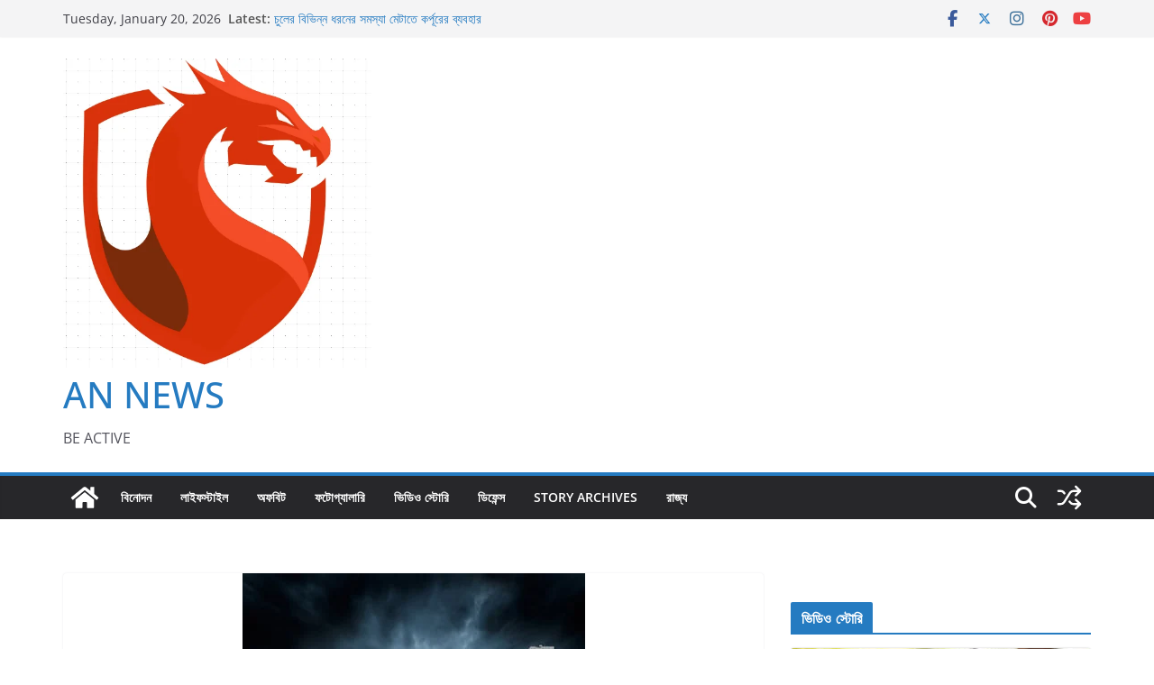

--- FILE ---
content_type: text/html; charset=UTF-8
request_url: https://annews.in/index.php/2020/05/21/american-neclear-aircraft-got-lost/
body_size: 24528
content:
		<!doctype html>
		<html lang="en-US">
		
<head>

			<meta charset="UTF-8"/>
		<meta name="viewport" content="width=device-width, initial-scale=1">
		<link rel="profile" href="https://gmpg.org/xfn/11"/>
		
	<meta name='robots' content='index, follow, max-image-preview:large, max-snippet:-1, max-video-preview:-1' />
	<style>img:is([sizes="auto" i], [sizes^="auto," i]) { contain-intrinsic-size: 3000px 1500px }</style>
	
	<!-- This site is optimized with the Yoast SEO plugin v26.7 - https://yoast.com/wordpress/plugins/seo/ -->
	<title>পৃথিবীর ইতিহাসে অ্যামেরিকার পরমাণু বিমান হারানোর ঘটনা - AN NEWS</title>
	<link rel="canonical" href="https://annews.in/index.php/2020/05/21/american-neclear-aircraft-got-lost/" />
	<meta property="og:locale" content="en_US" />
	<meta property="og:type" content="article" />
	<meta property="og:title" content="পৃথিবীর ইতিহাসে অ্যামেরিকার পরমাণু বিমান হারানোর ঘটনা - AN NEWS" />
	<meta property="og:description" content="নিউজ ডেস্কঃ পৃথিবীর ইতিহাসে একাধিক দুর্ঘটনা থেকে শুরু করে প্রচুর জিনিস নিখোঁজ হয়েগেছে। এর সাথে সাথে প্রচুর যুদ্ধবিমান ও নিখোঁজ" />
	<meta property="og:url" content="https://annews.in/index.php/2020/05/21/american-neclear-aircraft-got-lost/" />
	<meta property="og:site_name" content="AN NEWS" />
	<meta property="article:published_time" content="2020-05-21T08:00:57+00:00" />
	<meta property="og:image" content="https://annews.in/wp-content/uploads/2020/05/f-16.jpg" />
	<meta property="og:image:width" content="380" />
	<meta property="og:image:height" content="300" />
	<meta property="og:image:type" content="image/jpeg" />
	<meta name="author" content="admin" />
	<meta name="twitter:card" content="summary_large_image" />
	<meta name="twitter:label1" content="Written by" />
	<meta name="twitter:data1" content="admin" />
	<script type="application/ld+json" class="yoast-schema-graph">{"@context":"https://schema.org","@graph":[{"@type":"Article","@id":"https://annews.in/index.php/2020/05/21/american-neclear-aircraft-got-lost/#article","isPartOf":{"@id":"https://annews.in/index.php/2020/05/21/american-neclear-aircraft-got-lost/"},"author":{"name":"admin","@id":"https://annews.in/#/schema/person/9743898d167379293f52353b26999349"},"headline":"পৃথিবীর ইতিহাসে অ্যামেরিকার পরমাণু বিমান হারানোর ঘটনা","datePublished":"2020-05-21T08:00:57+00:00","mainEntityOfPage":{"@id":"https://annews.in/index.php/2020/05/21/american-neclear-aircraft-got-lost/"},"wordCount":5,"commentCount":0,"publisher":{"@id":"https://annews.in/#/schema/person/9743898d167379293f52353b26999349"},"image":{"@id":"https://annews.in/index.php/2020/05/21/american-neclear-aircraft-got-lost/#primaryimage"},"thumbnailUrl":"https://annews.in/wp-content/uploads/2020/05/f-16.jpg","articleSection":["ভিডিও স্টোরি"],"inLanguage":"en-US","potentialAction":[{"@type":"CommentAction","name":"Comment","target":["https://annews.in/index.php/2020/05/21/american-neclear-aircraft-got-lost/#respond"]}]},{"@type":"WebPage","@id":"https://annews.in/index.php/2020/05/21/american-neclear-aircraft-got-lost/","url":"https://annews.in/index.php/2020/05/21/american-neclear-aircraft-got-lost/","name":"পৃথিবীর ইতিহাসে অ্যামেরিকার পরমাণু বিমান হারানোর ঘটনা - AN NEWS","isPartOf":{"@id":"https://annews.in/#website"},"primaryImageOfPage":{"@id":"https://annews.in/index.php/2020/05/21/american-neclear-aircraft-got-lost/#primaryimage"},"image":{"@id":"https://annews.in/index.php/2020/05/21/american-neclear-aircraft-got-lost/#primaryimage"},"thumbnailUrl":"https://annews.in/wp-content/uploads/2020/05/f-16.jpg","datePublished":"2020-05-21T08:00:57+00:00","breadcrumb":{"@id":"https://annews.in/index.php/2020/05/21/american-neclear-aircraft-got-lost/#breadcrumb"},"inLanguage":"en-US","potentialAction":[{"@type":"ReadAction","target":["https://annews.in/index.php/2020/05/21/american-neclear-aircraft-got-lost/"]}]},{"@type":"ImageObject","inLanguage":"en-US","@id":"https://annews.in/index.php/2020/05/21/american-neclear-aircraft-got-lost/#primaryimage","url":"https://annews.in/wp-content/uploads/2020/05/f-16.jpg","contentUrl":"https://annews.in/wp-content/uploads/2020/05/f-16.jpg","width":380,"height":300},{"@type":"BreadcrumbList","@id":"https://annews.in/index.php/2020/05/21/american-neclear-aircraft-got-lost/#breadcrumb","itemListElement":[{"@type":"ListItem","position":1,"name":"Home","item":"https://annews.in/"},{"@type":"ListItem","position":2,"name":"পৃথিবীর ইতিহাসে অ্যামেরিকার পরমাণু বিমান হারানোর ঘটনা"}]},{"@type":"WebSite","@id":"https://annews.in/#website","url":"https://annews.in/","name":"AN NEWS","description":"BE ACTIVE","publisher":{"@id":"https://annews.in/#/schema/person/9743898d167379293f52353b26999349"},"potentialAction":[{"@type":"SearchAction","target":{"@type":"EntryPoint","urlTemplate":"https://annews.in/?s={search_term_string}"},"query-input":{"@type":"PropertyValueSpecification","valueRequired":true,"valueName":"search_term_string"}}],"inLanguage":"en-US"},{"@type":["Person","Organization"],"@id":"https://annews.in/#/schema/person/9743898d167379293f52353b26999349","name":"admin","image":{"@type":"ImageObject","inLanguage":"en-US","@id":"https://annews.in/#/schema/person/image/","url":"https://annews.in/wp-content/uploads/2020/11/cropped-AN-NEWS-1.png","contentUrl":"https://annews.in/wp-content/uploads/2020/11/cropped-AN-NEWS-1.png","width":535,"height":536,"caption":"admin"},"logo":{"@id":"https://annews.in/#/schema/person/image/"}}]}</script>
	<!-- / Yoast SEO plugin. -->


<link rel='dns-prefetch' href='//www.googletagmanager.com' />
<link rel='dns-prefetch' href='//pagead2.googlesyndication.com' />
<link rel="alternate" type="application/rss+xml" title="AN NEWS &raquo; Feed" href="https://annews.in/index.php/feed/" />
<link rel="alternate" type="application/rss+xml" title="AN NEWS &raquo; Comments Feed" href="https://annews.in/index.php/comments/feed/" />
<link rel="alternate" type="application/rss+xml" title="AN NEWS &raquo; পৃথিবীর ইতিহাসে অ্যামেরিকার পরমাণু বিমান হারানোর ঘটনা Comments Feed" href="https://annews.in/index.php/2020/05/21/american-neclear-aircraft-got-lost/feed/" />
<link rel="alternate" type="application/rss+xml" title="AN NEWS &raquo; Stories Feed" href="https://annews.in/index.php/web-stories/feed/"><script type="text/javascript">
/* <![CDATA[ */
window._wpemojiSettings = {"baseUrl":"https:\/\/s.w.org\/images\/core\/emoji\/16.0.1\/72x72\/","ext":".png","svgUrl":"https:\/\/s.w.org\/images\/core\/emoji\/16.0.1\/svg\/","svgExt":".svg","source":{"concatemoji":"https:\/\/annews.in\/wp-includes\/js\/wp-emoji-release.min.js?ver=56b07830f8680750e2d61fb7081e8b92"}};
/*! This file is auto-generated */
!function(s,n){var o,i,e;function c(e){try{var t={supportTests:e,timestamp:(new Date).valueOf()};sessionStorage.setItem(o,JSON.stringify(t))}catch(e){}}function p(e,t,n){e.clearRect(0,0,e.canvas.width,e.canvas.height),e.fillText(t,0,0);var t=new Uint32Array(e.getImageData(0,0,e.canvas.width,e.canvas.height).data),a=(e.clearRect(0,0,e.canvas.width,e.canvas.height),e.fillText(n,0,0),new Uint32Array(e.getImageData(0,0,e.canvas.width,e.canvas.height).data));return t.every(function(e,t){return e===a[t]})}function u(e,t){e.clearRect(0,0,e.canvas.width,e.canvas.height),e.fillText(t,0,0);for(var n=e.getImageData(16,16,1,1),a=0;a<n.data.length;a++)if(0!==n.data[a])return!1;return!0}function f(e,t,n,a){switch(t){case"flag":return n(e,"\ud83c\udff3\ufe0f\u200d\u26a7\ufe0f","\ud83c\udff3\ufe0f\u200b\u26a7\ufe0f")?!1:!n(e,"\ud83c\udde8\ud83c\uddf6","\ud83c\udde8\u200b\ud83c\uddf6")&&!n(e,"\ud83c\udff4\udb40\udc67\udb40\udc62\udb40\udc65\udb40\udc6e\udb40\udc67\udb40\udc7f","\ud83c\udff4\u200b\udb40\udc67\u200b\udb40\udc62\u200b\udb40\udc65\u200b\udb40\udc6e\u200b\udb40\udc67\u200b\udb40\udc7f");case"emoji":return!a(e,"\ud83e\udedf")}return!1}function g(e,t,n,a){var r="undefined"!=typeof WorkerGlobalScope&&self instanceof WorkerGlobalScope?new OffscreenCanvas(300,150):s.createElement("canvas"),o=r.getContext("2d",{willReadFrequently:!0}),i=(o.textBaseline="top",o.font="600 32px Arial",{});return e.forEach(function(e){i[e]=t(o,e,n,a)}),i}function t(e){var t=s.createElement("script");t.src=e,t.defer=!0,s.head.appendChild(t)}"undefined"!=typeof Promise&&(o="wpEmojiSettingsSupports",i=["flag","emoji"],n.supports={everything:!0,everythingExceptFlag:!0},e=new Promise(function(e){s.addEventListener("DOMContentLoaded",e,{once:!0})}),new Promise(function(t){var n=function(){try{var e=JSON.parse(sessionStorage.getItem(o));if("object"==typeof e&&"number"==typeof e.timestamp&&(new Date).valueOf()<e.timestamp+604800&&"object"==typeof e.supportTests)return e.supportTests}catch(e){}return null}();if(!n){if("undefined"!=typeof Worker&&"undefined"!=typeof OffscreenCanvas&&"undefined"!=typeof URL&&URL.createObjectURL&&"undefined"!=typeof Blob)try{var e="postMessage("+g.toString()+"("+[JSON.stringify(i),f.toString(),p.toString(),u.toString()].join(",")+"));",a=new Blob([e],{type:"text/javascript"}),r=new Worker(URL.createObjectURL(a),{name:"wpTestEmojiSupports"});return void(r.onmessage=function(e){c(n=e.data),r.terminate(),t(n)})}catch(e){}c(n=g(i,f,p,u))}t(n)}).then(function(e){for(var t in e)n.supports[t]=e[t],n.supports.everything=n.supports.everything&&n.supports[t],"flag"!==t&&(n.supports.everythingExceptFlag=n.supports.everythingExceptFlag&&n.supports[t]);n.supports.everythingExceptFlag=n.supports.everythingExceptFlag&&!n.supports.flag,n.DOMReady=!1,n.readyCallback=function(){n.DOMReady=!0}}).then(function(){return e}).then(function(){var e;n.supports.everything||(n.readyCallback(),(e=n.source||{}).concatemoji?t(e.concatemoji):e.wpemoji&&e.twemoji&&(t(e.twemoji),t(e.wpemoji)))}))}((window,document),window._wpemojiSettings);
/* ]]> */
</script>

<style id='wp-emoji-styles-inline-css' type='text/css'>

	img.wp-smiley, img.emoji {
		display: inline !important;
		border: none !important;
		box-shadow: none !important;
		height: 1em !important;
		width: 1em !important;
		margin: 0 0.07em !important;
		vertical-align: -0.1em !important;
		background: none !important;
		padding: 0 !important;
	}
</style>
<link rel='stylesheet' id='wp-block-library-css' href='https://annews.in/wp-includes/css/dist/block-library/style.min.css?ver=56b07830f8680750e2d61fb7081e8b92' type='text/css' media='all' />
<style id='wp-block-library-theme-inline-css' type='text/css'>
.wp-block-audio :where(figcaption){color:#555;font-size:13px;text-align:center}.is-dark-theme .wp-block-audio :where(figcaption){color:#ffffffa6}.wp-block-audio{margin:0 0 1em}.wp-block-code{border:1px solid #ccc;border-radius:4px;font-family:Menlo,Consolas,monaco,monospace;padding:.8em 1em}.wp-block-embed :where(figcaption){color:#555;font-size:13px;text-align:center}.is-dark-theme .wp-block-embed :where(figcaption){color:#ffffffa6}.wp-block-embed{margin:0 0 1em}.blocks-gallery-caption{color:#555;font-size:13px;text-align:center}.is-dark-theme .blocks-gallery-caption{color:#ffffffa6}:root :where(.wp-block-image figcaption){color:#555;font-size:13px;text-align:center}.is-dark-theme :root :where(.wp-block-image figcaption){color:#ffffffa6}.wp-block-image{margin:0 0 1em}.wp-block-pullquote{border-bottom:4px solid;border-top:4px solid;color:currentColor;margin-bottom:1.75em}.wp-block-pullquote cite,.wp-block-pullquote footer,.wp-block-pullquote__citation{color:currentColor;font-size:.8125em;font-style:normal;text-transform:uppercase}.wp-block-quote{border-left:.25em solid;margin:0 0 1.75em;padding-left:1em}.wp-block-quote cite,.wp-block-quote footer{color:currentColor;font-size:.8125em;font-style:normal;position:relative}.wp-block-quote:where(.has-text-align-right){border-left:none;border-right:.25em solid;padding-left:0;padding-right:1em}.wp-block-quote:where(.has-text-align-center){border:none;padding-left:0}.wp-block-quote.is-large,.wp-block-quote.is-style-large,.wp-block-quote:where(.is-style-plain){border:none}.wp-block-search .wp-block-search__label{font-weight:700}.wp-block-search__button{border:1px solid #ccc;padding:.375em .625em}:where(.wp-block-group.has-background){padding:1.25em 2.375em}.wp-block-separator.has-css-opacity{opacity:.4}.wp-block-separator{border:none;border-bottom:2px solid;margin-left:auto;margin-right:auto}.wp-block-separator.has-alpha-channel-opacity{opacity:1}.wp-block-separator:not(.is-style-wide):not(.is-style-dots){width:100px}.wp-block-separator.has-background:not(.is-style-dots){border-bottom:none;height:1px}.wp-block-separator.has-background:not(.is-style-wide):not(.is-style-dots){height:2px}.wp-block-table{margin:0 0 1em}.wp-block-table td,.wp-block-table th{word-break:normal}.wp-block-table :where(figcaption){color:#555;font-size:13px;text-align:center}.is-dark-theme .wp-block-table :where(figcaption){color:#ffffffa6}.wp-block-video :where(figcaption){color:#555;font-size:13px;text-align:center}.is-dark-theme .wp-block-video :where(figcaption){color:#ffffffa6}.wp-block-video{margin:0 0 1em}:root :where(.wp-block-template-part.has-background){margin-bottom:0;margin-top:0;padding:1.25em 2.375em}
</style>
<style id='global-styles-inline-css' type='text/css'>
:root{--wp--preset--aspect-ratio--square: 1;--wp--preset--aspect-ratio--4-3: 4/3;--wp--preset--aspect-ratio--3-4: 3/4;--wp--preset--aspect-ratio--3-2: 3/2;--wp--preset--aspect-ratio--2-3: 2/3;--wp--preset--aspect-ratio--16-9: 16/9;--wp--preset--aspect-ratio--9-16: 9/16;--wp--preset--color--black: #000000;--wp--preset--color--cyan-bluish-gray: #abb8c3;--wp--preset--color--white: #ffffff;--wp--preset--color--pale-pink: #f78da7;--wp--preset--color--vivid-red: #cf2e2e;--wp--preset--color--luminous-vivid-orange: #ff6900;--wp--preset--color--luminous-vivid-amber: #fcb900;--wp--preset--color--light-green-cyan: #7bdcb5;--wp--preset--color--vivid-green-cyan: #00d084;--wp--preset--color--pale-cyan-blue: #8ed1fc;--wp--preset--color--vivid-cyan-blue: #0693e3;--wp--preset--color--vivid-purple: #9b51e0;--wp--preset--color--cm-color-1: #257BC1;--wp--preset--color--cm-color-2: #2270B0;--wp--preset--color--cm-color-3: #FFFFFF;--wp--preset--color--cm-color-4: #F9FEFD;--wp--preset--color--cm-color-5: #27272A;--wp--preset--color--cm-color-6: #16181A;--wp--preset--color--cm-color-7: #8F8F8F;--wp--preset--color--cm-color-8: #FFFFFF;--wp--preset--color--cm-color-9: #C7C7C7;--wp--preset--gradient--vivid-cyan-blue-to-vivid-purple: linear-gradient(135deg,rgba(6,147,227,1) 0%,rgb(155,81,224) 100%);--wp--preset--gradient--light-green-cyan-to-vivid-green-cyan: linear-gradient(135deg,rgb(122,220,180) 0%,rgb(0,208,130) 100%);--wp--preset--gradient--luminous-vivid-amber-to-luminous-vivid-orange: linear-gradient(135deg,rgba(252,185,0,1) 0%,rgba(255,105,0,1) 100%);--wp--preset--gradient--luminous-vivid-orange-to-vivid-red: linear-gradient(135deg,rgba(255,105,0,1) 0%,rgb(207,46,46) 100%);--wp--preset--gradient--very-light-gray-to-cyan-bluish-gray: linear-gradient(135deg,rgb(238,238,238) 0%,rgb(169,184,195) 100%);--wp--preset--gradient--cool-to-warm-spectrum: linear-gradient(135deg,rgb(74,234,220) 0%,rgb(151,120,209) 20%,rgb(207,42,186) 40%,rgb(238,44,130) 60%,rgb(251,105,98) 80%,rgb(254,248,76) 100%);--wp--preset--gradient--blush-light-purple: linear-gradient(135deg,rgb(255,206,236) 0%,rgb(152,150,240) 100%);--wp--preset--gradient--blush-bordeaux: linear-gradient(135deg,rgb(254,205,165) 0%,rgb(254,45,45) 50%,rgb(107,0,62) 100%);--wp--preset--gradient--luminous-dusk: linear-gradient(135deg,rgb(255,203,112) 0%,rgb(199,81,192) 50%,rgb(65,88,208) 100%);--wp--preset--gradient--pale-ocean: linear-gradient(135deg,rgb(255,245,203) 0%,rgb(182,227,212) 50%,rgb(51,167,181) 100%);--wp--preset--gradient--electric-grass: linear-gradient(135deg,rgb(202,248,128) 0%,rgb(113,206,126) 100%);--wp--preset--gradient--midnight: linear-gradient(135deg,rgb(2,3,129) 0%,rgb(40,116,252) 100%);--wp--preset--font-size--small: 13px;--wp--preset--font-size--medium: 16px;--wp--preset--font-size--large: 20px;--wp--preset--font-size--x-large: 24px;--wp--preset--font-size--xx-large: 30px;--wp--preset--font-size--huge: 36px;--wp--preset--font-family--dm-sans: DM Sans, sans-serif;--wp--preset--font-family--public-sans: Public Sans, sans-serif;--wp--preset--font-family--roboto: Roboto, sans-serif;--wp--preset--font-family--segoe-ui: Segoe UI, Arial, sans-serif;--wp--preset--font-family--ibm-plex-serif: IBM Plex Serif, sans-serif;--wp--preset--font-family--inter: Inter, sans-serif;--wp--preset--spacing--20: 0.44rem;--wp--preset--spacing--30: 0.67rem;--wp--preset--spacing--40: 1rem;--wp--preset--spacing--50: 1.5rem;--wp--preset--spacing--60: 2.25rem;--wp--preset--spacing--70: 3.38rem;--wp--preset--spacing--80: 5.06rem;--wp--preset--shadow--natural: 6px 6px 9px rgba(0, 0, 0, 0.2);--wp--preset--shadow--deep: 12px 12px 50px rgba(0, 0, 0, 0.4);--wp--preset--shadow--sharp: 6px 6px 0px rgba(0, 0, 0, 0.2);--wp--preset--shadow--outlined: 6px 6px 0px -3px rgba(255, 255, 255, 1), 6px 6px rgba(0, 0, 0, 1);--wp--preset--shadow--crisp: 6px 6px 0px rgba(0, 0, 0, 1);}:root { --wp--style--global--content-size: 760px;--wp--style--global--wide-size: 1160px; }:where(body) { margin: 0; }.wp-site-blocks > .alignleft { float: left; margin-right: 2em; }.wp-site-blocks > .alignright { float: right; margin-left: 2em; }.wp-site-blocks > .aligncenter { justify-content: center; margin-left: auto; margin-right: auto; }:where(.wp-site-blocks) > * { margin-block-start: 24px; margin-block-end: 0; }:where(.wp-site-blocks) > :first-child { margin-block-start: 0; }:where(.wp-site-blocks) > :last-child { margin-block-end: 0; }:root { --wp--style--block-gap: 24px; }:root :where(.is-layout-flow) > :first-child{margin-block-start: 0;}:root :where(.is-layout-flow) > :last-child{margin-block-end: 0;}:root :where(.is-layout-flow) > *{margin-block-start: 24px;margin-block-end: 0;}:root :where(.is-layout-constrained) > :first-child{margin-block-start: 0;}:root :where(.is-layout-constrained) > :last-child{margin-block-end: 0;}:root :where(.is-layout-constrained) > *{margin-block-start: 24px;margin-block-end: 0;}:root :where(.is-layout-flex){gap: 24px;}:root :where(.is-layout-grid){gap: 24px;}.is-layout-flow > .alignleft{float: left;margin-inline-start: 0;margin-inline-end: 2em;}.is-layout-flow > .alignright{float: right;margin-inline-start: 2em;margin-inline-end: 0;}.is-layout-flow > .aligncenter{margin-left: auto !important;margin-right: auto !important;}.is-layout-constrained > .alignleft{float: left;margin-inline-start: 0;margin-inline-end: 2em;}.is-layout-constrained > .alignright{float: right;margin-inline-start: 2em;margin-inline-end: 0;}.is-layout-constrained > .aligncenter{margin-left: auto !important;margin-right: auto !important;}.is-layout-constrained > :where(:not(.alignleft):not(.alignright):not(.alignfull)){max-width: var(--wp--style--global--content-size);margin-left: auto !important;margin-right: auto !important;}.is-layout-constrained > .alignwide{max-width: var(--wp--style--global--wide-size);}body .is-layout-flex{display: flex;}.is-layout-flex{flex-wrap: wrap;align-items: center;}.is-layout-flex > :is(*, div){margin: 0;}body .is-layout-grid{display: grid;}.is-layout-grid > :is(*, div){margin: 0;}body{padding-top: 0px;padding-right: 0px;padding-bottom: 0px;padding-left: 0px;}a:where(:not(.wp-element-button)){text-decoration: underline;}:root :where(.wp-element-button, .wp-block-button__link){background-color: #32373c;border-width: 0;color: #fff;font-family: inherit;font-size: inherit;line-height: inherit;padding: calc(0.667em + 2px) calc(1.333em + 2px);text-decoration: none;}.has-black-color{color: var(--wp--preset--color--black) !important;}.has-cyan-bluish-gray-color{color: var(--wp--preset--color--cyan-bluish-gray) !important;}.has-white-color{color: var(--wp--preset--color--white) !important;}.has-pale-pink-color{color: var(--wp--preset--color--pale-pink) !important;}.has-vivid-red-color{color: var(--wp--preset--color--vivid-red) !important;}.has-luminous-vivid-orange-color{color: var(--wp--preset--color--luminous-vivid-orange) !important;}.has-luminous-vivid-amber-color{color: var(--wp--preset--color--luminous-vivid-amber) !important;}.has-light-green-cyan-color{color: var(--wp--preset--color--light-green-cyan) !important;}.has-vivid-green-cyan-color{color: var(--wp--preset--color--vivid-green-cyan) !important;}.has-pale-cyan-blue-color{color: var(--wp--preset--color--pale-cyan-blue) !important;}.has-vivid-cyan-blue-color{color: var(--wp--preset--color--vivid-cyan-blue) !important;}.has-vivid-purple-color{color: var(--wp--preset--color--vivid-purple) !important;}.has-cm-color-1-color{color: var(--wp--preset--color--cm-color-1) !important;}.has-cm-color-2-color{color: var(--wp--preset--color--cm-color-2) !important;}.has-cm-color-3-color{color: var(--wp--preset--color--cm-color-3) !important;}.has-cm-color-4-color{color: var(--wp--preset--color--cm-color-4) !important;}.has-cm-color-5-color{color: var(--wp--preset--color--cm-color-5) !important;}.has-cm-color-6-color{color: var(--wp--preset--color--cm-color-6) !important;}.has-cm-color-7-color{color: var(--wp--preset--color--cm-color-7) !important;}.has-cm-color-8-color{color: var(--wp--preset--color--cm-color-8) !important;}.has-cm-color-9-color{color: var(--wp--preset--color--cm-color-9) !important;}.has-black-background-color{background-color: var(--wp--preset--color--black) !important;}.has-cyan-bluish-gray-background-color{background-color: var(--wp--preset--color--cyan-bluish-gray) !important;}.has-white-background-color{background-color: var(--wp--preset--color--white) !important;}.has-pale-pink-background-color{background-color: var(--wp--preset--color--pale-pink) !important;}.has-vivid-red-background-color{background-color: var(--wp--preset--color--vivid-red) !important;}.has-luminous-vivid-orange-background-color{background-color: var(--wp--preset--color--luminous-vivid-orange) !important;}.has-luminous-vivid-amber-background-color{background-color: var(--wp--preset--color--luminous-vivid-amber) !important;}.has-light-green-cyan-background-color{background-color: var(--wp--preset--color--light-green-cyan) !important;}.has-vivid-green-cyan-background-color{background-color: var(--wp--preset--color--vivid-green-cyan) !important;}.has-pale-cyan-blue-background-color{background-color: var(--wp--preset--color--pale-cyan-blue) !important;}.has-vivid-cyan-blue-background-color{background-color: var(--wp--preset--color--vivid-cyan-blue) !important;}.has-vivid-purple-background-color{background-color: var(--wp--preset--color--vivid-purple) !important;}.has-cm-color-1-background-color{background-color: var(--wp--preset--color--cm-color-1) !important;}.has-cm-color-2-background-color{background-color: var(--wp--preset--color--cm-color-2) !important;}.has-cm-color-3-background-color{background-color: var(--wp--preset--color--cm-color-3) !important;}.has-cm-color-4-background-color{background-color: var(--wp--preset--color--cm-color-4) !important;}.has-cm-color-5-background-color{background-color: var(--wp--preset--color--cm-color-5) !important;}.has-cm-color-6-background-color{background-color: var(--wp--preset--color--cm-color-6) !important;}.has-cm-color-7-background-color{background-color: var(--wp--preset--color--cm-color-7) !important;}.has-cm-color-8-background-color{background-color: var(--wp--preset--color--cm-color-8) !important;}.has-cm-color-9-background-color{background-color: var(--wp--preset--color--cm-color-9) !important;}.has-black-border-color{border-color: var(--wp--preset--color--black) !important;}.has-cyan-bluish-gray-border-color{border-color: var(--wp--preset--color--cyan-bluish-gray) !important;}.has-white-border-color{border-color: var(--wp--preset--color--white) !important;}.has-pale-pink-border-color{border-color: var(--wp--preset--color--pale-pink) !important;}.has-vivid-red-border-color{border-color: var(--wp--preset--color--vivid-red) !important;}.has-luminous-vivid-orange-border-color{border-color: var(--wp--preset--color--luminous-vivid-orange) !important;}.has-luminous-vivid-amber-border-color{border-color: var(--wp--preset--color--luminous-vivid-amber) !important;}.has-light-green-cyan-border-color{border-color: var(--wp--preset--color--light-green-cyan) !important;}.has-vivid-green-cyan-border-color{border-color: var(--wp--preset--color--vivid-green-cyan) !important;}.has-pale-cyan-blue-border-color{border-color: var(--wp--preset--color--pale-cyan-blue) !important;}.has-vivid-cyan-blue-border-color{border-color: var(--wp--preset--color--vivid-cyan-blue) !important;}.has-vivid-purple-border-color{border-color: var(--wp--preset--color--vivid-purple) !important;}.has-cm-color-1-border-color{border-color: var(--wp--preset--color--cm-color-1) !important;}.has-cm-color-2-border-color{border-color: var(--wp--preset--color--cm-color-2) !important;}.has-cm-color-3-border-color{border-color: var(--wp--preset--color--cm-color-3) !important;}.has-cm-color-4-border-color{border-color: var(--wp--preset--color--cm-color-4) !important;}.has-cm-color-5-border-color{border-color: var(--wp--preset--color--cm-color-5) !important;}.has-cm-color-6-border-color{border-color: var(--wp--preset--color--cm-color-6) !important;}.has-cm-color-7-border-color{border-color: var(--wp--preset--color--cm-color-7) !important;}.has-cm-color-8-border-color{border-color: var(--wp--preset--color--cm-color-8) !important;}.has-cm-color-9-border-color{border-color: var(--wp--preset--color--cm-color-9) !important;}.has-vivid-cyan-blue-to-vivid-purple-gradient-background{background: var(--wp--preset--gradient--vivid-cyan-blue-to-vivid-purple) !important;}.has-light-green-cyan-to-vivid-green-cyan-gradient-background{background: var(--wp--preset--gradient--light-green-cyan-to-vivid-green-cyan) !important;}.has-luminous-vivid-amber-to-luminous-vivid-orange-gradient-background{background: var(--wp--preset--gradient--luminous-vivid-amber-to-luminous-vivid-orange) !important;}.has-luminous-vivid-orange-to-vivid-red-gradient-background{background: var(--wp--preset--gradient--luminous-vivid-orange-to-vivid-red) !important;}.has-very-light-gray-to-cyan-bluish-gray-gradient-background{background: var(--wp--preset--gradient--very-light-gray-to-cyan-bluish-gray) !important;}.has-cool-to-warm-spectrum-gradient-background{background: var(--wp--preset--gradient--cool-to-warm-spectrum) !important;}.has-blush-light-purple-gradient-background{background: var(--wp--preset--gradient--blush-light-purple) !important;}.has-blush-bordeaux-gradient-background{background: var(--wp--preset--gradient--blush-bordeaux) !important;}.has-luminous-dusk-gradient-background{background: var(--wp--preset--gradient--luminous-dusk) !important;}.has-pale-ocean-gradient-background{background: var(--wp--preset--gradient--pale-ocean) !important;}.has-electric-grass-gradient-background{background: var(--wp--preset--gradient--electric-grass) !important;}.has-midnight-gradient-background{background: var(--wp--preset--gradient--midnight) !important;}.has-small-font-size{font-size: var(--wp--preset--font-size--small) !important;}.has-medium-font-size{font-size: var(--wp--preset--font-size--medium) !important;}.has-large-font-size{font-size: var(--wp--preset--font-size--large) !important;}.has-x-large-font-size{font-size: var(--wp--preset--font-size--x-large) !important;}.has-xx-large-font-size{font-size: var(--wp--preset--font-size--xx-large) !important;}.has-huge-font-size{font-size: var(--wp--preset--font-size--huge) !important;}.has-dm-sans-font-family{font-family: var(--wp--preset--font-family--dm-sans) !important;}.has-public-sans-font-family{font-family: var(--wp--preset--font-family--public-sans) !important;}.has-roboto-font-family{font-family: var(--wp--preset--font-family--roboto) !important;}.has-segoe-ui-font-family{font-family: var(--wp--preset--font-family--segoe-ui) !important;}.has-ibm-plex-serif-font-family{font-family: var(--wp--preset--font-family--ibm-plex-serif) !important;}.has-inter-font-family{font-family: var(--wp--preset--font-family--inter) !important;}
:root :where(.wp-block-pullquote){font-size: 1.5em;line-height: 1.6;}
</style>
<link rel='stylesheet' id='colormag_style-css' href='https://annews.in/wp-content/themes/colormag/style.css?ver=1768902521' type='text/css' media='all' />
<style id='colormag_style-inline-css' type='text/css'>
body{color:#444444;}.cm-posts .post{box-shadow:0px 0px 2px 0px #E4E4E7;}@media screen and (min-width: 992px) {.cm-primary{width:70%;}}.colormag-button,
			input[type="reset"],
			input[type="button"],
			input[type="submit"],
			button,
			.cm-entry-button span,
			.wp-block-button .wp-block-button__link{color:#ffffff;}.cm-content{background-color:#ffffff;background-size:contain;}.cm-header .cm-menu-toggle svg,
			.cm-header .cm-menu-toggle svg{fill:#fff;}.cm-footer-bar-area .cm-footer-bar__2 a{color:#207daf;}body{color:#444444;}.cm-posts .post{box-shadow:0px 0px 2px 0px #E4E4E7;}@media screen and (min-width: 992px) {.cm-primary{width:70%;}}.colormag-button,
			input[type="reset"],
			input[type="button"],
			input[type="submit"],
			button,
			.cm-entry-button span,
			.wp-block-button .wp-block-button__link{color:#ffffff;}.cm-content{background-color:#ffffff;background-size:contain;}.cm-header .cm-menu-toggle svg,
			.cm-header .cm-menu-toggle svg{fill:#fff;}.cm-footer-bar-area .cm-footer-bar__2 a{color:#207daf;}.cm-header-builder .cm-header-buttons .cm-header-button .cm-button{background-color:#207daf;}.cm-header-builder .cm-header-top-row{background-color:#f4f4f5;}.cm-header-builder .cm-primary-nav .sub-menu, .cm-header-builder .cm-primary-nav .children{background-color:#232323;background-size:contain;}.cm-header-builder nav.cm-secondary-nav ul.sub-menu, .cm-header-builder .cm-secondary-nav .children{background-color:#232323;background-size:contain;}.cm-footer-builder .cm-footer-bottom-row{border-color:#3F3F46;}:root{--top-grid-columns: 4;
			--main-grid-columns: 4;
			--bottom-grid-columns: 2;
			}.cm-footer-builder .cm-footer-bottom-row .cm-footer-col{flex-direction: column;}.cm-footer-builder .cm-footer-main-row .cm-footer-col{flex-direction: column;}.cm-footer-builder .cm-footer-top-row .cm-footer-col{flex-direction: column;} :root{--cm-color-1: #257BC1;--cm-color-2: #2270B0;--cm-color-3: #FFFFFF;--cm-color-4: #F9FEFD;--cm-color-5: #27272A;--cm-color-6: #16181A;--cm-color-7: #8F8F8F;--cm-color-8: #FFFFFF;--cm-color-9: #C7C7C7;}:root {--wp--preset--color--cm-color-1:#257BC1;--wp--preset--color--cm-color-2:#2270B0;--wp--preset--color--cm-color-3:#FFFFFF;--wp--preset--color--cm-color-4:#F9FEFD;--wp--preset--color--cm-color-5:#27272A;--wp--preset--color--cm-color-6:#16181A;--wp--preset--color--cm-color-7:#8F8F8F;--wp--preset--color--cm-color-8:#FFFFFF;--wp--preset--color--cm-color-9:#C7C7C7;}:root {--e-global-color-cmcolor1: #257BC1;--e-global-color-cmcolor2: #2270B0;--e-global-color-cmcolor3: #FFFFFF;--e-global-color-cmcolor4: #F9FEFD;--e-global-color-cmcolor5: #27272A;--e-global-color-cmcolor6: #16181A;--e-global-color-cmcolor7: #8F8F8F;--e-global-color-cmcolor8: #FFFFFF;--e-global-color-cmcolor9: #C7C7C7;}
</style>
<link rel='stylesheet' id='font-awesome-all-css' href='https://annews.in/wp-content/themes/colormag/inc/customizer/customind/assets/fontawesome/v6/css/all.min.css?ver=6.2.4' type='text/css' media='all' />
<link rel='stylesheet' id='font-awesome-4-css' href='https://annews.in/wp-content/themes/colormag/assets/library/font-awesome/css/v4-shims.min.css?ver=4.7.0' type='text/css' media='all' />
<link rel='stylesheet' id='colormag-font-awesome-6-css' href='https://annews.in/wp-content/themes/colormag/inc/customizer/customind/assets/fontawesome/v6/css/all.min.css?ver=6.2.4' type='text/css' media='all' />
<script type="text/javascript" src="https://annews.in/wp-includes/js/jquery/jquery.min.js?ver=3.7.1" id="jquery-core-js"></script>
<script type="text/javascript" src="https://annews.in/wp-includes/js/jquery/jquery-migrate.min.js?ver=3.4.1" id="jquery-migrate-js"></script>
<!--[if lte IE 8]>
<script type="text/javascript" src="https://annews.in/wp-content/themes/colormag/assets/js/html5shiv.min.js?ver=4.1.2" id="html5-js"></script>
<![endif]-->

<!-- Google tag (gtag.js) snippet added by Site Kit -->
<!-- Google Analytics snippet added by Site Kit -->
<script type="text/javascript" src="https://www.googletagmanager.com/gtag/js?id=G-71XL5MCEFC" id="google_gtagjs-js" async></script>
<script type="text/javascript" id="google_gtagjs-js-after">
/* <![CDATA[ */
window.dataLayer = window.dataLayer || [];function gtag(){dataLayer.push(arguments);}
gtag("set","linker",{"domains":["annews.in"]});
gtag("js", new Date());
gtag("set", "developer_id.dZTNiMT", true);
gtag("config", "G-71XL5MCEFC");
/* ]]> */
</script>
<link rel="https://api.w.org/" href="https://annews.in/index.php/wp-json/" /><link rel="alternate" title="JSON" type="application/json" href="https://annews.in/index.php/wp-json/wp/v2/posts/4987" /><link rel="EditURI" type="application/rsd+xml" title="RSD" href="https://annews.in/xmlrpc.php?rsd" />
<link rel="alternate" title="oEmbed (JSON)" type="application/json+oembed" href="https://annews.in/index.php/wp-json/oembed/1.0/embed?url=https%3A%2F%2Fannews.in%2Findex.php%2F2020%2F05%2F21%2Famerican-neclear-aircraft-got-lost%2F" />
<link rel="alternate" title="oEmbed (XML)" type="text/xml+oembed" href="https://annews.in/index.php/wp-json/oembed/1.0/embed?url=https%3A%2F%2Fannews.in%2Findex.php%2F2020%2F05%2F21%2Famerican-neclear-aircraft-got-lost%2F&#038;format=xml" />
<meta name="generator" content="Site Kit by Google 1.168.0" /><link rel="pingback" href="https://annews.in/xmlrpc.php">
<!-- Google AdSense meta tags added by Site Kit -->
<meta name="google-adsense-platform-account" content="ca-host-pub-2644536267352236">
<meta name="google-adsense-platform-domain" content="sitekit.withgoogle.com">
<!-- End Google AdSense meta tags added by Site Kit -->

<!-- Google AdSense snippet added by Site Kit -->
<script type="text/javascript" async="async" src="https://pagead2.googlesyndication.com/pagead/js/adsbygoogle.js?client=ca-pub-6943438608926180&amp;host=ca-host-pub-2644536267352236" crossorigin="anonymous"></script>

<!-- End Google AdSense snippet added by Site Kit -->
<style class='wp-fonts-local' type='text/css'>
@font-face{font-family:"DM Sans";font-style:normal;font-weight:100 900;font-display:fallback;src:url('https://fonts.gstatic.com/s/dmsans/v15/rP2Hp2ywxg089UriCZOIHTWEBlw.woff2') format('woff2');}
@font-face{font-family:"Public Sans";font-style:normal;font-weight:100 900;font-display:fallback;src:url('https://fonts.gstatic.com/s/publicsans/v15/ijwOs5juQtsyLLR5jN4cxBEoRDf44uE.woff2') format('woff2');}
@font-face{font-family:Roboto;font-style:normal;font-weight:100 900;font-display:fallback;src:url('https://fonts.gstatic.com/s/roboto/v30/KFOjCnqEu92Fr1Mu51TjASc6CsE.woff2') format('woff2');}
@font-face{font-family:"IBM Plex Serif";font-style:normal;font-weight:400;font-display:fallback;src:url('https://annews.in/wp-content/themes/colormag/assets/fonts/IBMPlexSerif-Regular.woff2') format('woff2');}
@font-face{font-family:"IBM Plex Serif";font-style:normal;font-weight:700;font-display:fallback;src:url('https://annews.in/wp-content/themes/colormag/assets/fonts/IBMPlexSerif-Bold.woff2') format('woff2');}
@font-face{font-family:"IBM Plex Serif";font-style:normal;font-weight:600;font-display:fallback;src:url('https://annews.in/wp-content/themes/colormag/assets/fonts/IBMPlexSerif-SemiBold.woff2') format('woff2');}
@font-face{font-family:Inter;font-style:normal;font-weight:400;font-display:fallback;src:url('https://annews.in/wp-content/themes/colormag/assets/fonts/Inter-Regular.woff2') format('woff2');}
</style>
<link rel="icon" href="https://annews.in/wp-content/uploads/2020/11/cropped-AN-NEWS-32x32.png" sizes="32x32" />
<link rel="icon" href="https://annews.in/wp-content/uploads/2020/11/cropped-AN-NEWS-192x192.png" sizes="192x192" />
<link rel="apple-touch-icon" href="https://annews.in/wp-content/uploads/2020/11/cropped-AN-NEWS-180x180.png" />
<meta name="msapplication-TileImage" content="https://annews.in/wp-content/uploads/2020/11/cropped-AN-NEWS-270x270.png" />

</head>

<body data-rsssl=1 class="wp-singular post-template-default single single-post postid-4987 single-format-standard wp-custom-logo wp-embed-responsive wp-theme-colormag cm-header-layout-1 adv-style-1 cm-normal-container cm-right-sidebar right-sidebar wide cm-started-content">




		<div id="page" class="hfeed site">
				<a class="skip-link screen-reader-text" href="#main">Skip to content</a>
		

			<header id="cm-masthead" class="cm-header cm-layout-1 cm-layout-1-style-1 cm-full-width">
		
		
				<div class="cm-top-bar">
					<div class="cm-container">
						<div class="cm-row">
							<div class="cm-top-bar__1">
				
		<div class="date-in-header">
			Tuesday, January 20, 2026		</div>

		
		<div class="breaking-news">
			<strong class="breaking-news-latest">Latest:</strong>

			<ul class="newsticker">
									<li>
						<a href="https://annews.in/index.php/2026/01/17/how-to-use-camphor-to-treat-various-hair-problems/" title="চুলের বিভিন্ন ধরনের সমস্যা মেটাতে কর্পূরের ব্যবহার">
							চুলের বিভিন্ন ধরনের সমস্যা মেটাতে কর্পূরের ব্যবহার						</a>
					</li>
									<li>
						<a href="https://annews.in/index.php/2026/01/17/problems-that-can-occur-if-you-dont-drink-water-properly/" title="জল ঠিকঠাক না পান করলে কি ধরনের সমস্যা হতে পারে?">
							জল ঠিকঠাক না পান করলে কি ধরনের সমস্যা হতে পারে?						</a>
					</li>
									<li>
						<a href="https://annews.in/index.php/2026/01/17/effective-in-controlling-blood-pressure/" title="রক্তচাপ নিয়ন্ত্রনের রাখতে যা করবেন">
							রক্তচাপ নিয়ন্ত্রনের রাখতে যা করবেন						</a>
					</li>
									<li>
						<a href="https://annews.in/index.php/2026/01/17/drink-to-get-rid-of-smoking-anxiety-insomnia/" title="ধূমপান করা, দুশ্চিন্তা, অনিদ্রা থেকে মুক্তি পেতে যে পানীয় পান করবেন">
							ধূমপান করা, দুশ্চিন্তা, অনিদ্রা থেকে মুক্তি পেতে যে পানীয় পান করবেন						</a>
					</li>
									<li>
						<a href="https://annews.in/index.php/2026/01/17/helps-in-the-production-of-hemoglobin-functions-of-vitamin-b6/" title="হিমোগ্লোবিন তৈরি করতে সাহায্য করে। ভিটামিন বি৬ এর উপকারিতা">
							হিমোগ্লোবিন তৈরি করতে সাহায্য করে। ভিটামিন বি৬ এর উপকারিতা						</a>
					</li>
							</ul>
		</div>

									</div>

							<div class="cm-top-bar__2">
				
		<div class="social-links">
			<ul>
				<li><a href="#"><i class="fa fa-facebook"></i></a></li><li><a href="#"><i class="fa-brands fa-x-twitter"></i></a></li><li><a href="#"><i class="fa fa-instagram"></i></a></li><li><a href="#"><i class="fa fa-pinterest"></i></a></li><li><a href="#"><i class="fa fa-youtube"></i></a></li>			</ul>
		</div><!-- .social-links -->
									</div>
						</div>
					</div>
				</div>

				
				<div class="cm-main-header">
		
		
	<div id="cm-header-1" class="cm-header-1">
		<div class="cm-container">
			<div class="cm-row">

				<div class="cm-header-col-1">
										<div id="cm-site-branding" class="cm-site-branding">
		<a href="https://annews.in/" class="custom-logo-link" rel="home"><img width="535" height="536" src="https://annews.in/wp-content/uploads/2020/11/cropped-AN-NEWS-1.png" class="custom-logo" alt="AN NEWS" decoding="async" fetchpriority="high" srcset="https://annews.in/wp-content/uploads/2020/11/cropped-AN-NEWS-1.png 535w, https://annews.in/wp-content/uploads/2020/11/cropped-AN-NEWS-1-300x300.png 300w, https://annews.in/wp-content/uploads/2020/11/cropped-AN-NEWS-1-150x150.png 150w" sizes="(max-width: 535px) 100vw, 535px" /></a>					</div><!-- #cm-site-branding -->
	
	<div id="cm-site-info" class="">
								<h3 class="cm-site-title">
							<a href="https://annews.in/" title="AN NEWS" rel="home">AN NEWS</a>
						</h3>
						
											<p class="cm-site-description">
							BE ACTIVE						</p><!-- .cm-site-description -->
											</div><!-- #cm-site-info -->
					</div><!-- .cm-header-col-1 -->

				<div class="cm-header-col-2">
										<div id="header-right-sidebar" class="clearfix">
						<aside id="custom_html-3" class="widget_text widget widget_custom_html clearfix widget-colormag_header_sidebar"><div class="textwidget custom-html-widget"><script data-ad-client="ca-pub-6943438608926180" async src="https://pagead2.googlesyndication.com/pagead/js/adsbygoogle.js"></script></div></aside>					</div>
									</div><!-- .cm-header-col-2 -->

		</div>
	</div>
</div>
		
<div id="cm-header-2" class="cm-header-2">
	<nav id="cm-primary-nav" class="cm-primary-nav">
		<div class="cm-container">
			<div class="cm-row">
				
				<div class="cm-home-icon">
					<a href="https://annews.in/"
						title="AN NEWS"
					>
						<svg class="cm-icon cm-icon--home" xmlns="http://www.w3.org/2000/svg" viewBox="0 0 28 22"><path d="M13.6465 6.01133L5.11148 13.0409V20.6278C5.11148 20.8242 5.18952 21.0126 5.32842 21.1515C5.46733 21.2904 5.65572 21.3685 5.85217 21.3685L11.0397 21.3551C11.2355 21.3541 11.423 21.2756 11.5611 21.1368C11.6992 20.998 11.7767 20.8102 11.7767 20.6144V16.1837C11.7767 15.9873 11.8547 15.7989 11.9937 15.66C12.1326 15.521 12.321 15.443 12.5174 15.443H15.4801C15.6766 15.443 15.865 15.521 16.0039 15.66C16.1428 15.7989 16.2208 15.9873 16.2208 16.1837V20.6111C16.2205 20.7086 16.2394 20.8052 16.2765 20.8953C16.3136 20.9854 16.3681 21.0673 16.4369 21.1364C16.5057 21.2054 16.5875 21.2602 16.6775 21.2975C16.7675 21.3349 16.864 21.3541 16.9615 21.3541L22.1472 21.3685C22.3436 21.3685 22.532 21.2904 22.6709 21.1515C22.8099 21.0126 22.8879 20.8242 22.8879 20.6278V13.0358L14.3548 6.01133C14.2544 5.93047 14.1295 5.88637 14.0006 5.88637C13.8718 5.88637 13.7468 5.93047 13.6465 6.01133ZM27.1283 10.7892L23.2582 7.59917V1.18717C23.2582 1.03983 23.1997 0.898538 23.0955 0.794359C22.9913 0.69018 22.8501 0.631653 22.7027 0.631653H20.1103C19.963 0.631653 19.8217 0.69018 19.7175 0.794359C19.6133 0.898538 19.5548 1.03983 19.5548 1.18717V4.54848L15.4102 1.13856C15.0125 0.811259 14.5134 0.632307 13.9983 0.632307C13.4832 0.632307 12.9841 0.811259 12.5864 1.13856L0.868291 10.7892C0.81204 10.8357 0.765501 10.8928 0.731333 10.9573C0.697165 11.0218 0.676038 11.0924 0.66916 11.165C0.662282 11.2377 0.669786 11.311 0.691245 11.3807C0.712704 11.4505 0.747696 11.5153 0.794223 11.5715L1.97469 13.0066C2.02109 13.063 2.07816 13.1098 2.14264 13.1441C2.20711 13.1784 2.27773 13.1997 2.35044 13.2067C2.42315 13.2137 2.49653 13.2063 2.56638 13.1849C2.63623 13.1636 2.70118 13.1286 2.7575 13.0821L13.6465 4.11333C13.7468 4.03247 13.8718 3.98837 14.0006 3.98837C14.1295 3.98837 14.2544 4.03247 14.3548 4.11333L25.2442 13.0821C25.3004 13.1286 25.3653 13.1636 25.435 13.1851C25.5048 13.2065 25.5781 13.214 25.6507 13.2071C25.7234 13.2003 25.794 13.1791 25.8584 13.145C25.9229 13.1108 25.98 13.0643 26.0265 13.008L27.207 11.5729C27.2535 11.5164 27.2883 11.4512 27.3095 11.3812C27.3307 11.3111 27.3379 11.2375 27.3306 11.1647C27.3233 11.0919 27.3016 11.0212 27.2669 10.9568C27.2322 10.8923 27.1851 10.8354 27.1283 10.7892Z" /></svg>					</a>
				</div>
				
											<div class="cm-header-actions">
								
		<div class="cm-random-post">
							<a href="https://annews.in/index.php/2020/11/06/nostalzia-actress/" title="View a random post">
					<svg class="cm-icon cm-icon--random-fill" xmlns="http://www.w3.org/2000/svg" viewBox="0 0 24 24"><path d="M16.812 13.176a.91.91 0 0 1 1.217-.063l.068.063 3.637 3.636a.909.909 0 0 1 0 1.285l-3.637 3.637a.91.91 0 0 1-1.285-1.286l2.084-2.084H15.59a4.545 4.545 0 0 1-3.726-2.011l-.3-.377-.055-.076a.909.909 0 0 1 1.413-1.128l.063.07.325.41.049.066a2.729 2.729 0 0 0 2.25 1.228h3.288l-2.084-2.085-.063-.069a.91.91 0 0 1 .063-1.216Zm0-10.91a.91.91 0 0 1 1.217-.062l.068.062 3.637 3.637a.909.909 0 0 1 0 1.285l-3.637 3.637a.91.91 0 0 1-1.285-1.286l2.084-2.084h-3.242a2.727 2.727 0 0 0-2.242 1.148L8.47 16.396a4.546 4.546 0 0 1-3.768 1.966v.002H2.91a.91.91 0 1 1 0-1.818h1.8l.165-.004a2.727 2.727 0 0 0 2.076-1.146l4.943-7.792.024-.036.165-.22a4.547 4.547 0 0 1 3.58-1.712h3.234l-2.084-2.084-.063-.069a.91.91 0 0 1 .063-1.217Zm-12.11 3.37a4.546 4.546 0 0 1 3.932 2.222l.152.278.038.086a.909.909 0 0 1-1.616.814l-.046-.082-.091-.166a2.728 2.728 0 0 0-2.173-1.329l-.19-.004H2.91a.91.91 0 0 1 0-1.819h1.792Z" /></svg>				</a>
					</div>

							<div class="cm-top-search">
						<i class="fa fa-search search-top"></i>
						<div class="search-form-top">
									
<form action="https://annews.in/" class="search-form searchform clearfix" method="get" role="search">

	<div class="search-wrap">
		<input type="search"
				class="s field"
				name="s"
				value=""
				placeholder="Search"
		/>

		<button class="search-icon" type="submit"></button>
	</div>

</form><!-- .searchform -->
						</div>
					</div>
									</div>
				
					<p class="cm-menu-toggle" aria-expanded="false">
						<svg class="cm-icon cm-icon--bars" xmlns="http://www.w3.org/2000/svg" viewBox="0 0 24 24"><path d="M21 19H3a1 1 0 0 1 0-2h18a1 1 0 0 1 0 2Zm0-6H3a1 1 0 0 1 0-2h18a1 1 0 0 1 0 2Zm0-6H3a1 1 0 0 1 0-2h18a1 1 0 0 1 0 2Z"></path></svg>						<svg class="cm-icon cm-icon--x-mark" xmlns="http://www.w3.org/2000/svg" viewBox="0 0 24 24"><path d="m13.4 12 8.3-8.3c.4-.4.4-1 0-1.4s-1-.4-1.4 0L12 10.6 3.7 2.3c-.4-.4-1-.4-1.4 0s-.4 1 0 1.4l8.3 8.3-8.3 8.3c-.4.4-.4 1 0 1.4.2.2.4.3.7.3s.5-.1.7-.3l8.3-8.3 8.3 8.3c.2.2.5.3.7.3s.5-.1.7-.3c.4-.4.4-1 0-1.4L13.4 12z"></path></svg>					</p>
					<div class="cm-menu-primary-container"><ul id="menu-primary" class="menu"><li id="menu-item-44" class="menu-item menu-item-type-taxonomy menu-item-object-category menu-item-44"><a href="https://annews.in/index.php/category/entertainment/">বিনোদন</a></li>
<li id="menu-item-45" class="menu-item menu-item-type-taxonomy menu-item-object-category menu-item-45"><a href="https://annews.in/index.php/category/lifestyle/">লাইফস্টাইল</a></li>
<li id="menu-item-46" class="menu-item menu-item-type-taxonomy menu-item-object-category menu-item-46"><a href="https://annews.in/index.php/category/offbeat/">অফবিট</a></li>
<li id="menu-item-47" class="menu-item menu-item-type-taxonomy menu-item-object-category menu-item-47"><a href="https://annews.in/index.php/category/photo-gallery/">ফটোগ্যালারি</a></li>
<li id="menu-item-48" class="menu-item menu-item-type-taxonomy menu-item-object-category current-post-ancestor current-menu-parent current-post-parent menu-item-48"><a href="https://annews.in/index.php/category/video-story/">ভিডিও স্টোরি</a></li>
<li id="menu-item-49" class="menu-item menu-item-type-taxonomy menu-item-object-category menu-item-49"><a href="https://annews.in/index.php/category/defense/">ডিফেন্স</a></li>
<li id="menu-item-71389" class="menu-item menu-item-type-post_type_archive menu-item-object-web-story menu-item-71389"><a href="https://annews.in/index.php/web-stories/">Story Archives</a></li>
<li id="menu-item-15232" class="menu-item menu-item-type-taxonomy menu-item-object-category menu-item-15232"><a href="https://annews.in/index.php/category/state/">রাজ্য</a></li>
</ul></div>
			</div>
		</div>
	</nav>
</div>
			
				</div> <!-- /.cm-main-header -->
		
				</header><!-- #cm-masthead -->
		
		

	<div id="cm-content" class="cm-content">
		
		<div class="cm-container">
		
<div class="cm-row">
	
	<div id="cm-primary" class="cm-primary">
		<div class="cm-posts clearfix">

			
<article sdfdfds id="post-4987" class="post-4987 post type-post status-publish format-standard has-post-thumbnail hentry category-video-story">
	
				<div class="cm-featured-image">
				<img width="380" height="300" src="https://annews.in/wp-content/uploads/2020/05/f-16.jpg" class="attachment-colormag-featured-image size-colormag-featured-image wp-post-image" alt="" decoding="async" srcset="https://annews.in/wp-content/uploads/2020/05/f-16.jpg 380w, https://annews.in/wp-content/uploads/2020/05/f-16-300x237.jpg 300w" sizes="(max-width: 380px) 100vw, 380px" />			</div>

			
	<div class="cm-post-content">
		<div class="cm-entry-header-meta"><div class="cm-post-categories"><a href="https://annews.in/index.php/category/video-story/" rel="category tag">ভিডিও স্টোরি</a></div></div>	<header class="cm-entry-header">
				<h1 class="cm-entry-title">
			পৃথিবীর ইতিহাসে অ্যামেরিকার পরমাণু বিমান হারানোর ঘটনা		</h1>
			</header>
<div class="cm-below-entry-meta cm-separator-default "><span class="cm-post-date"><a href="https://annews.in/index.php/2020/05/21/american-neclear-aircraft-got-lost/" title="9:00 am" rel="bookmark"><svg class="cm-icon cm-icon--calendar-fill" xmlns="http://www.w3.org/2000/svg" viewBox="0 0 24 24"><path d="M21.1 6.6v1.6c0 .6-.4 1-1 1H3.9c-.6 0-1-.4-1-1V6.6c0-1.5 1.3-2.8 2.8-2.8h1.7V3c0-.6.4-1 1-1s1 .4 1 1v.8h5.2V3c0-.6.4-1 1-1s1 .4 1 1v.8h1.7c1.5 0 2.8 1.3 2.8 2.8zm-1 4.6H3.9c-.6 0-1 .4-1 1v7c0 1.5 1.3 2.8 2.8 2.8h12.6c1.5 0 2.8-1.3 2.8-2.8v-7c0-.6-.4-1-1-1z"></path></svg> <time class="entry-date published updated" datetime="2020-05-21T09:00:57+01:00">21st May 2020</time></a></span>
		<span class="cm-author cm-vcard">
			<svg class="cm-icon cm-icon--user" xmlns="http://www.w3.org/2000/svg" viewBox="0 0 24 24"><path d="M7 7c0-2.8 2.2-5 5-5s5 2.2 5 5-2.2 5-5 5-5-2.2-5-5zm9 7H8c-2.8 0-5 2.2-5 5v2c0 .6.4 1 1 1h16c.6 0 1-.4 1-1v-2c0-2.8-2.2-5-5-5z"></path></svg>			<a class="url fn n"
			href="https://annews.in/index.php/author/admin/"
			title="admin"
			>
				admin			</a>
		</span>

		</div>
<div class="cm-entry-summary">
	
<p><strong>নিউজ ডেস্কঃ</strong> পৃথিবীর ইতিহাসে একাধিক দুর্ঘটনা থেকে শুরু করে প্রচুর জিনিস নিখোঁজ হয়েগেছে। এর সাথে সাথে প্রচুর যুদ্ধবিমান ও নিখোঁজ হয়েগেছে কিন্তু সেগুলি সেভাবে খোঁজ ও রাখেনি। বিশেষ করে অ্যামেরিকার ইতিহাসে পরমাণু বোম সহ যুদ্ধবিমান নিখোঁজ হয়ে যায়, যা এখনও পর্যন্ত নিখোঁজ হয়ে রয়েছে।</p>



<figure class="wp-block-embed-youtube wp-block-embed is-type-video is-provider-youtube wp-embed-aspect-16-9 wp-has-aspect-ratio"><div class="wp-block-embed__wrapper">
<iframe title="পৃথিবীর ইতিহাসে প্রথম বিমান হারানোর ঘটনা" width="800" height="450" src="https://www.youtube.com/embed/ZFmpDMG0rgg?feature=oembed" frameborder="0" allow="accelerometer; autoplay; encrypted-media; gyroscope; picture-in-picture" allowfullscreen></iframe>
</div></figure>
</div>
	
	</div>

	
	</article>
		</div><!-- .cm-posts -->
		
		<ul class="default-wp-page">
			<li class="previous"><a href="https://annews.in/index.php/2020/05/21/problem-of-indian-army-2/" rel="prev"><span class="meta-nav"><svg class="cm-icon cm-icon--arrow-left-long" xmlns="http://www.w3.org/2000/svg" viewBox="0 0 24 24"><path d="M2 12.38a1 1 0 0 1 0-.76.91.91 0 0 1 .22-.33L6.52 7a1 1 0 0 1 1.42 0 1 1 0 0 1 0 1.41L5.36 11H21a1 1 0 0 1 0 2H5.36l2.58 2.58a1 1 0 0 1 0 1.41 1 1 0 0 1-.71.3 1 1 0 0 1-.71-.3l-4.28-4.28a.91.91 0 0 1-.24-.33Z"></path></svg></span> ভারতীয় সেনাবাহিনী যেসব অসুবিধার সম্মুখীন হতে পারে!</a></li>
			<li class="next"><a href="https://annews.in/index.php/2020/05/21/deadliest-aircraft-of-india/" rel="next">ভারতের এই অত্যাধুনিক যুদ্ধবিমান কতোটা ভয়ংকর!রইল ভিডিও <span class="meta-nav"><svg class="cm-icon cm-icon--arrow-right-long" xmlns="http://www.w3.org/2000/svg" viewBox="0 0 24 24"><path d="M21.92 12.38a1 1 0 0 0 0-.76 1 1 0 0 0-.21-.33L17.42 7A1 1 0 0 0 16 8.42L18.59 11H2.94a1 1 0 1 0 0 2h15.65L16 15.58A1 1 0 0 0 16 17a1 1 0 0 0 1.41 0l4.29-4.28a1 1 0 0 0 .22-.34Z"></path></svg></span></a></li>
		</ul>

	
	<div class="related-posts-wrapper">

		<h3 class="related-posts-main-title">
			<i class="fa fa-thumbs-up"></i><span>You May Also Like</span>
		</h3>

		<div class="related-posts">

							<div class="single-related-posts">

											<div class="related-posts-thumbnail">
							<a href="https://annews.in/index.php/2020/02/04/lions-vs-hyenas/" title="সিংহ এবং হায়না। কেউ কাউকে ছেড়ে কথা বলেনা। দেখুন ভিডিও">
								<img width="380" height="205" src="https://annews.in/wp-content/uploads/2020/02/Webp.net-compress-image133-380x205.jpg" class="attachment-colormag-featured-post-medium size-colormag-featured-post-medium wp-post-image" alt="" decoding="async" loading="lazy" />							</a>
						</div>
					
					<div class="cm-post-content">
						<h3 class="cm-entry-title">
							<a href="https://annews.in/index.php/2020/02/04/lions-vs-hyenas/" rel="bookmark" title="সিংহ এবং হায়না। কেউ কাউকে ছেড়ে কথা বলেনা। দেখুন ভিডিও">
								সিংহ এবং হায়না। কেউ কাউকে ছেড়ে কথা বলেনা। দেখুন ভিডিও							</a>
						</h3><!--/.post-title-->

						<div class="cm-below-entry-meta cm-separator-default "><span class="cm-post-date"><a href="https://annews.in/index.php/2020/02/04/lions-vs-hyenas/" title="3:50 pm" rel="bookmark"><svg class="cm-icon cm-icon--calendar-fill" xmlns="http://www.w3.org/2000/svg" viewBox="0 0 24 24"><path d="M21.1 6.6v1.6c0 .6-.4 1-1 1H3.9c-.6 0-1-.4-1-1V6.6c0-1.5 1.3-2.8 2.8-2.8h1.7V3c0-.6.4-1 1-1s1 .4 1 1v.8h5.2V3c0-.6.4-1 1-1s1 .4 1 1v.8h1.7c1.5 0 2.8 1.3 2.8 2.8zm-1 4.6H3.9c-.6 0-1 .4-1 1v7c0 1.5 1.3 2.8 2.8 2.8h12.6c1.5 0 2.8-1.3 2.8-2.8v-7c0-.6-.4-1-1-1z"></path></svg> <time class="entry-date published updated" datetime="2020-02-04T15:50:36+00:00">4th February 2020</time></a></span>
		<span class="cm-author cm-vcard">
			<svg class="cm-icon cm-icon--user" xmlns="http://www.w3.org/2000/svg" viewBox="0 0 24 24"><path d="M7 7c0-2.8 2.2-5 5-5s5 2.2 5 5-2.2 5-5 5-5-2.2-5-5zm9 7H8c-2.8 0-5 2.2-5 5v2c0 .6.4 1 1 1h16c.6 0 1-.4 1-1v-2c0-2.8-2.2-5-5-5z"></path></svg>			<a class="url fn n"
			href="https://annews.in/index.php/author/admin/"
			title="admin"
			>
				admin			</a>
		</span>

		</div>					</div>

				</div><!--/.related-->
							<div class="single-related-posts">

											<div class="related-posts-thumbnail">
							<a href="https://annews.in/index.php/2020/01/31/canibalist-in-the-world/" title="এমনও প্রজাতি রয়েছে যারা মানুষের মাংস খায়">
								<img width="380" height="205" src="https://annews.in/wp-content/uploads/2020/01/Webp.net-compress-image63-380x205.jpg" class="attachment-colormag-featured-post-medium size-colormag-featured-post-medium wp-post-image" alt="" decoding="async" loading="lazy" />							</a>
						</div>
					
					<div class="cm-post-content">
						<h3 class="cm-entry-title">
							<a href="https://annews.in/index.php/2020/01/31/canibalist-in-the-world/" rel="bookmark" title="এমনও প্রজাতি রয়েছে যারা মানুষের মাংস খায়">
								এমনও প্রজাতি রয়েছে যারা মানুষের মাংস খায়							</a>
						</h3><!--/.post-title-->

						<div class="cm-below-entry-meta cm-separator-default "><span class="cm-post-date"><a href="https://annews.in/index.php/2020/01/31/canibalist-in-the-world/" title="3:20 pm" rel="bookmark"><svg class="cm-icon cm-icon--calendar-fill" xmlns="http://www.w3.org/2000/svg" viewBox="0 0 24 24"><path d="M21.1 6.6v1.6c0 .6-.4 1-1 1H3.9c-.6 0-1-.4-1-1V6.6c0-1.5 1.3-2.8 2.8-2.8h1.7V3c0-.6.4-1 1-1s1 .4 1 1v.8h5.2V3c0-.6.4-1 1-1s1 .4 1 1v.8h1.7c1.5 0 2.8 1.3 2.8 2.8zm-1 4.6H3.9c-.6 0-1 .4-1 1v7c0 1.5 1.3 2.8 2.8 2.8h12.6c1.5 0 2.8-1.3 2.8-2.8v-7c0-.6-.4-1-1-1z"></path></svg> <time class="entry-date published updated" datetime="2020-01-31T15:20:21+00:00">31st January 2020</time></a></span>
		<span class="cm-author cm-vcard">
			<svg class="cm-icon cm-icon--user" xmlns="http://www.w3.org/2000/svg" viewBox="0 0 24 24"><path d="M7 7c0-2.8 2.2-5 5-5s5 2.2 5 5-2.2 5-5 5-5-2.2-5-5zm9 7H8c-2.8 0-5 2.2-5 5v2c0 .6.4 1 1 1h16c.6 0 1-.4 1-1v-2c0-2.8-2.2-5-5-5z"></path></svg>			<a class="url fn n"
			href="https://annews.in/index.php/author/admin/"
			title="admin"
			>
				admin			</a>
		</span>

		</div>					</div>

				</div><!--/.related-->
							<div class="single-related-posts">

											<div class="related-posts-thumbnail">
							<a href="https://annews.in/index.php/2020/05/13/messi-video-shoot/" title="মেসি ও তাঁর পরিবার কি করছে! দেখুন ভিডিও">
								<img width="380" height="205" src="https://annews.in/wp-content/uploads/2020/05/messi-380x205.jpg" class="attachment-colormag-featured-post-medium size-colormag-featured-post-medium wp-post-image" alt="" decoding="async" loading="lazy" />							</a>
						</div>
					
					<div class="cm-post-content">
						<h3 class="cm-entry-title">
							<a href="https://annews.in/index.php/2020/05/13/messi-video-shoot/" rel="bookmark" title="মেসি ও তাঁর পরিবার কি করছে! দেখুন ভিডিও">
								মেসি ও তাঁর পরিবার কি করছে! দেখুন ভিডিও							</a>
						</h3><!--/.post-title-->

						<div class="cm-below-entry-meta cm-separator-default "><span class="cm-post-date"><a href="https://annews.in/index.php/2020/05/13/messi-video-shoot/" title="3:45 pm" rel="bookmark"><svg class="cm-icon cm-icon--calendar-fill" xmlns="http://www.w3.org/2000/svg" viewBox="0 0 24 24"><path d="M21.1 6.6v1.6c0 .6-.4 1-1 1H3.9c-.6 0-1-.4-1-1V6.6c0-1.5 1.3-2.8 2.8-2.8h1.7V3c0-.6.4-1 1-1s1 .4 1 1v.8h5.2V3c0-.6.4-1 1-1s1 .4 1 1v.8h1.7c1.5 0 2.8 1.3 2.8 2.8zm-1 4.6H3.9c-.6 0-1 .4-1 1v7c0 1.5 1.3 2.8 2.8 2.8h12.6c1.5 0 2.8-1.3 2.8-2.8v-7c0-.6-.4-1-1-1z"></path></svg> <time class="entry-date published updated" datetime="2020-05-13T15:45:00+01:00">13th May 2020</time></a></span>
		<span class="cm-author cm-vcard">
			<svg class="cm-icon cm-icon--user" xmlns="http://www.w3.org/2000/svg" viewBox="0 0 24 24"><path d="M7 7c0-2.8 2.2-5 5-5s5 2.2 5 5-2.2 5-5 5-5-2.2-5-5zm9 7H8c-2.8 0-5 2.2-5 5v2c0 .6.4 1 1 1h16c.6 0 1-.4 1-1v-2c0-2.8-2.2-5-5-5z"></path></svg>			<a class="url fn n"
			href="https://annews.in/index.php/author/admin/"
			title="admin"
			>
				admin			</a>
		</span>

		</div>					</div>

				</div><!--/.related-->
			
		</div><!--/.post-related-->

	</div>

	
<div id="comments" class="comments-area">

	
		<div id="respond" class="comment-respond">
		<h3 id="reply-title" class="comment-reply-title">Leave a Reply <small><a rel="nofollow" id="cancel-comment-reply-link" href="/index.php/2020/05/21/american-neclear-aircraft-got-lost/#respond" style="display:none;">Cancel reply</a></small></h3><form action="https://annews.in/wp-comments-post.php" method="post" id="commentform" class="comment-form"><p class="comment-notes"><span id="email-notes">Your email address will not be published.</span> <span class="required-field-message">Required fields are marked <span class="required">*</span></span></p><p class="comment-form-comment"><label for="comment">Comment <span class="required">*</span></label> <textarea id="comment" name="comment" cols="45" rows="8" maxlength="65525" required></textarea></p><p class="comment-form-author"><label for="author">Name <span class="required">*</span></label> <input id="author" name="author" type="text" value="" size="30" maxlength="245" autocomplete="name" required /></p>
<p class="comment-form-email"><label for="email">Email <span class="required">*</span></label> <input id="email" name="email" type="email" value="" size="30" maxlength="100" aria-describedby="email-notes" autocomplete="email" required /></p>
<p class="comment-form-url"><label for="url">Website</label> <input id="url" name="url" type="url" value="" size="30" maxlength="200" autocomplete="url" /></p>
<p class="comment-form-cookies-consent"><input id="wp-comment-cookies-consent" name="wp-comment-cookies-consent" type="checkbox" value="yes" /> <label for="wp-comment-cookies-consent">Save my name, email, and website in this browser for the next time I comment.</label></p>
<p class="form-submit"><input name="submit" type="submit" id="submit" class="submit" value="Post Comment" /> <input type='hidden' name='comment_post_ID' value='4987' id='comment_post_ID' />
<input type='hidden' name='comment_parent' id='comment_parent' value='0' />
</p><p style="display: none !important;" class="akismet-fields-container" data-prefix="ak_"><label>&#916;<textarea name="ak_hp_textarea" cols="45" rows="8" maxlength="100"></textarea></label><input type="hidden" id="ak_js_1" name="ak_js" value="202"/><script>document.getElementById( "ak_js_1" ).setAttribute( "value", ( new Date() ).getTime() );</script></p></form>	</div><!-- #respond -->
	
</div><!-- #comments -->
	</div><!-- #cm-primary -->

	
<div id="cm-secondary" class="cm-secondary">
	
	<aside id="custom_html-4" class="widget_text widget widget_custom_html"><div class="textwidget custom-html-widget"><script data-ad-client="ca-pub-6943438608926180" async src="https://pagead2.googlesyndication.com/pagead/js/adsbygoogle.js"></script></div></aside><aside id="colormag_featured_posts_vertical_widget-2" class="widget cm-featured-posts cm-featured-posts--style-2">
		<h3 class="cm-widget-title" ><span >ভিডিও স্টোরি</span></h3><div class="cm-first-post">
			<div class="cm-post">
				<a href="https://annews.in/index.php/2026/01/17/how-to-use-camphor-to-treat-various-hair-problems/" title="চুলের বিভিন্ন ধরনের সমস্যা মেটাতে কর্পূরের ব্যবহার"><img width="390" height="205" src="https://annews.in/wp-content/uploads/2023/05/Japanese-390x205.jpg" class="attachment-colormag-featured-post-medium size-colormag-featured-post-medium wp-post-image" alt="চুলের বিভিন্ন ধরনের সমস্যা মেটাতে কর্পূরের ব্যবহার" title="চুলের বিভিন্ন ধরনের সমস্যা মেটাতে কর্পূরের ব্যবহার" decoding="async" loading="lazy" /></a></figure>
				<div class="cm-post-content">
					<div class="cm-entry-header-meta"><div class="cm-post-categories"><a href="https://annews.in/index.php/category/lifestyle/" rel="category tag">লাইফস্টাইল</a></div></div>		<h3 class="cm-entry-title">
			<a href="https://annews.in/index.php/2026/01/17/how-to-use-camphor-to-treat-various-hair-problems/" title="চুলের বিভিন্ন ধরনের সমস্যা মেটাতে কর্পূরের ব্যবহার">
				চুলের বিভিন্ন ধরনের সমস্যা মেটাতে কর্পূরের ব্যবহার			</a>
		</h3>
		<div class="cm-below-entry-meta "><span class="cm-post-date"><a href="https://annews.in/index.php/2026/01/17/how-to-use-camphor-to-treat-various-hair-problems/" title="4:33 pm" rel="bookmark"><svg class="cm-icon cm-icon--calendar-fill" xmlns="http://www.w3.org/2000/svg" viewBox="0 0 24 24"><path d="M21.1 6.6v1.6c0 .6-.4 1-1 1H3.9c-.6 0-1-.4-1-1V6.6c0-1.5 1.3-2.8 2.8-2.8h1.7V3c0-.6.4-1 1-1s1 .4 1 1v.8h5.2V3c0-.6.4-1 1-1s1 .4 1 1v.8h1.7c1.5 0 2.8 1.3 2.8 2.8zm-1 4.6H3.9c-.6 0-1 .4-1 1v7c0 1.5 1.3 2.8 2.8 2.8h12.6c1.5 0 2.8-1.3 2.8-2.8v-7c0-.6-.4-1-1-1z"></path></svg> <time class="entry-date published updated" datetime="2026-01-17T16:33:58+00:00">17th January 2026</time></a></span>
		<span class="cm-author cm-vcard">
			<svg class="cm-icon cm-icon--user" xmlns="http://www.w3.org/2000/svg" viewBox="0 0 24 24"><path d="M7 7c0-2.8 2.2-5 5-5s5 2.2 5 5-2.2 5-5 5-5-2.2-5-5zm9 7H8c-2.8 0-5 2.2-5 5v2c0 .6.4 1 1 1h16c.6 0 1-.4 1-1v-2c0-2.8-2.2-5-5-5z"></path></svg>			<a class="url fn n"
			href="https://annews.in/index.php/author/admin/"
			title="admin"
			>
				admin			</a>
		</span>

		</div>
											<div class="cm-entry-summary">
							<p>নিউজ ডেস্কঃ আমরা সবাই জানি যে পুজো কাজে কর্পূর ব্যবহার করা হয়।কিন্তু আপনারা কি জানেন যে এছাড়াও কর্পূরের নিজস্ব কিছু</p>
						</div>
									</div>
			</div>

			</div><div class="cm-posts">
			<div class="cm-post">
				<a href="https://annews.in/index.php/2026/01/17/problems-that-can-occur-if-you-dont-drink-water-properly/" title="জল ঠিকঠাক না পান করলে কি ধরনের সমস্যা হতে পারে?"><img width="130" height="90" src="https://annews.in/wp-content/uploads/2024/05/05-13-130x90.png" class="attachment-colormag-featured-post-small size-colormag-featured-post-small wp-post-image" alt="জল ঠিকঠাক না পান করলে কি ধরনের সমস্যা হতে পারে?" title="জল ঠিকঠাক না পান করলে কি ধরনের সমস্যা হতে পারে?" decoding="async" loading="lazy" srcset="https://annews.in/wp-content/uploads/2024/05/05-13-130x90.png 130w, https://annews.in/wp-content/uploads/2024/05/05-13-392x272.png 392w" sizes="auto, (max-width: 130px) 100vw, 130px" /></a></figure>
				<div class="cm-post-content">
					<div class="cm-entry-header-meta"><div class="cm-post-categories"><a href="https://annews.in/index.php/category/lifestyle/" rel="category tag">লাইফস্টাইল</a></div></div>		<h3 class="cm-entry-title">
			<a href="https://annews.in/index.php/2026/01/17/problems-that-can-occur-if-you-dont-drink-water-properly/" title="জল ঠিকঠাক না পান করলে কি ধরনের সমস্যা হতে পারে?">
				জল ঠিকঠাক না পান করলে কি ধরনের সমস্যা হতে পারে?			</a>
		</h3>
		<div class="cm-below-entry-meta "><span class="cm-post-date"><a href="https://annews.in/index.php/2026/01/17/problems-that-can-occur-if-you-dont-drink-water-properly/" title="4:31 pm" rel="bookmark"><svg class="cm-icon cm-icon--calendar-fill" xmlns="http://www.w3.org/2000/svg" viewBox="0 0 24 24"><path d="M21.1 6.6v1.6c0 .6-.4 1-1 1H3.9c-.6 0-1-.4-1-1V6.6c0-1.5 1.3-2.8 2.8-2.8h1.7V3c0-.6.4-1 1-1s1 .4 1 1v.8h5.2V3c0-.6.4-1 1-1s1 .4 1 1v.8h1.7c1.5 0 2.8 1.3 2.8 2.8zm-1 4.6H3.9c-.6 0-1 .4-1 1v7c0 1.5 1.3 2.8 2.8 2.8h12.6c1.5 0 2.8-1.3 2.8-2.8v-7c0-.6-.4-1-1-1z"></path></svg> <time class="entry-date published updated" datetime="2026-01-17T16:31:50+00:00">17th January 2026</time></a></span>
		<span class="cm-author cm-vcard">
			<svg class="cm-icon cm-icon--user" xmlns="http://www.w3.org/2000/svg" viewBox="0 0 24 24"><path d="M7 7c0-2.8 2.2-5 5-5s5 2.2 5 5-2.2 5-5 5-5-2.2-5-5zm9 7H8c-2.8 0-5 2.2-5 5v2c0 .6.4 1 1 1h16c.6 0 1-.4 1-1v-2c0-2.8-2.2-5-5-5z"></path></svg>			<a class="url fn n"
			href="https://annews.in/index.php/author/admin/"
			title="admin"
			>
				admin			</a>
		</span>

		</div>
									</div>
			</div>

			</div></aside><aside id="custom_html-5" class="widget_text widget widget_custom_html"><div class="textwidget custom-html-widget"><script data-ad-client="ca-pub-6943438608926180" async src="https://pagead2.googlesyndication.com/pagead/js/adsbygoogle.js"></script></div></aside><aside id="colormag_featured_posts_vertical_widget-6" class="widget cm-featured-posts cm-featured-posts--style-2">
		<div class="cm-first-post">
			<div class="cm-post">
				<a href="https://annews.in/index.php/2026/01/17/how-to-use-camphor-to-treat-various-hair-problems/" title="চুলের বিভিন্ন ধরনের সমস্যা মেটাতে কর্পূরের ব্যবহার"><img width="390" height="205" src="https://annews.in/wp-content/uploads/2023/05/Japanese-390x205.jpg" class="attachment-colormag-featured-post-medium size-colormag-featured-post-medium wp-post-image" alt="চুলের বিভিন্ন ধরনের সমস্যা মেটাতে কর্পূরের ব্যবহার" title="চুলের বিভিন্ন ধরনের সমস্যা মেটাতে কর্পূরের ব্যবহার" decoding="async" loading="lazy" /></a></figure>
				<div class="cm-post-content">
					<div class="cm-entry-header-meta"><div class="cm-post-categories"><a href="https://annews.in/index.php/category/lifestyle/" rel="category tag">লাইফস্টাইল</a></div></div>		<h3 class="cm-entry-title">
			<a href="https://annews.in/index.php/2026/01/17/how-to-use-camphor-to-treat-various-hair-problems/" title="চুলের বিভিন্ন ধরনের সমস্যা মেটাতে কর্পূরের ব্যবহার">
				চুলের বিভিন্ন ধরনের সমস্যা মেটাতে কর্পূরের ব্যবহার			</a>
		</h3>
		<div class="cm-below-entry-meta "><span class="cm-post-date"><a href="https://annews.in/index.php/2026/01/17/how-to-use-camphor-to-treat-various-hair-problems/" title="4:33 pm" rel="bookmark"><svg class="cm-icon cm-icon--calendar-fill" xmlns="http://www.w3.org/2000/svg" viewBox="0 0 24 24"><path d="M21.1 6.6v1.6c0 .6-.4 1-1 1H3.9c-.6 0-1-.4-1-1V6.6c0-1.5 1.3-2.8 2.8-2.8h1.7V3c0-.6.4-1 1-1s1 .4 1 1v.8h5.2V3c0-.6.4-1 1-1s1 .4 1 1v.8h1.7c1.5 0 2.8 1.3 2.8 2.8zm-1 4.6H3.9c-.6 0-1 .4-1 1v7c0 1.5 1.3 2.8 2.8 2.8h12.6c1.5 0 2.8-1.3 2.8-2.8v-7c0-.6-.4-1-1-1z"></path></svg> <time class="entry-date published updated" datetime="2026-01-17T16:33:58+00:00">17th January 2026</time></a></span>
		<span class="cm-author cm-vcard">
			<svg class="cm-icon cm-icon--user" xmlns="http://www.w3.org/2000/svg" viewBox="0 0 24 24"><path d="M7 7c0-2.8 2.2-5 5-5s5 2.2 5 5-2.2 5-5 5-5-2.2-5-5zm9 7H8c-2.8 0-5 2.2-5 5v2c0 .6.4 1 1 1h16c.6 0 1-.4 1-1v-2c0-2.8-2.2-5-5-5z"></path></svg>			<a class="url fn n"
			href="https://annews.in/index.php/author/admin/"
			title="admin"
			>
				admin			</a>
		</span>

		</div>
											<div class="cm-entry-summary">
							<p>নিউজ ডেস্কঃ আমরা সবাই জানি যে পুজো কাজে কর্পূর ব্যবহার করা হয়।কিন্তু আপনারা কি জানেন যে এছাড়াও কর্পূরের নিজস্ব কিছু</p>
						</div>
									</div>
			</div>

			</div><div class="cm-posts">
			<div class="cm-post">
				<a href="https://annews.in/index.php/2026/01/17/problems-that-can-occur-if-you-dont-drink-water-properly/" title="জল ঠিকঠাক না পান করলে কি ধরনের সমস্যা হতে পারে?"><img width="130" height="90" src="https://annews.in/wp-content/uploads/2024/05/05-13-130x90.png" class="attachment-colormag-featured-post-small size-colormag-featured-post-small wp-post-image" alt="জল ঠিকঠাক না পান করলে কি ধরনের সমস্যা হতে পারে?" title="জল ঠিকঠাক না পান করলে কি ধরনের সমস্যা হতে পারে?" decoding="async" loading="lazy" srcset="https://annews.in/wp-content/uploads/2024/05/05-13-130x90.png 130w, https://annews.in/wp-content/uploads/2024/05/05-13-392x272.png 392w" sizes="auto, (max-width: 130px) 100vw, 130px" /></a></figure>
				<div class="cm-post-content">
					<div class="cm-entry-header-meta"><div class="cm-post-categories"><a href="https://annews.in/index.php/category/lifestyle/" rel="category tag">লাইফস্টাইল</a></div></div>		<h3 class="cm-entry-title">
			<a href="https://annews.in/index.php/2026/01/17/problems-that-can-occur-if-you-dont-drink-water-properly/" title="জল ঠিকঠাক না পান করলে কি ধরনের সমস্যা হতে পারে?">
				জল ঠিকঠাক না পান করলে কি ধরনের সমস্যা হতে পারে?			</a>
		</h3>
		<div class="cm-below-entry-meta "><span class="cm-post-date"><a href="https://annews.in/index.php/2026/01/17/problems-that-can-occur-if-you-dont-drink-water-properly/" title="4:31 pm" rel="bookmark"><svg class="cm-icon cm-icon--calendar-fill" xmlns="http://www.w3.org/2000/svg" viewBox="0 0 24 24"><path d="M21.1 6.6v1.6c0 .6-.4 1-1 1H3.9c-.6 0-1-.4-1-1V6.6c0-1.5 1.3-2.8 2.8-2.8h1.7V3c0-.6.4-1 1-1s1 .4 1 1v.8h5.2V3c0-.6.4-1 1-1s1 .4 1 1v.8h1.7c1.5 0 2.8 1.3 2.8 2.8zm-1 4.6H3.9c-.6 0-1 .4-1 1v7c0 1.5 1.3 2.8 2.8 2.8h12.6c1.5 0 2.8-1.3 2.8-2.8v-7c0-.6-.4-1-1-1z"></path></svg> <time class="entry-date published updated" datetime="2026-01-17T16:31:50+00:00">17th January 2026</time></a></span>
		<span class="cm-author cm-vcard">
			<svg class="cm-icon cm-icon--user" xmlns="http://www.w3.org/2000/svg" viewBox="0 0 24 24"><path d="M7 7c0-2.8 2.2-5 5-5s5 2.2 5 5-2.2 5-5 5-5-2.2-5-5zm9 7H8c-2.8 0-5 2.2-5 5v2c0 .6.4 1 1 1h16c.6 0 1-.4 1-1v-2c0-2.8-2.2-5-5-5z"></path></svg>			<a class="url fn n"
			href="https://annews.in/index.php/author/admin/"
			title="admin"
			>
				admin			</a>
		</span>

		</div>
									</div>
			</div>

			
			<div class="cm-post">
				<a href="https://annews.in/index.php/2026/01/17/effective-in-controlling-blood-pressure/" title="রক্তচাপ নিয়ন্ত্রনের রাখতে যা করবেন"><img width="130" height="90" src="https://annews.in/wp-content/uploads/2024/05/01-4-130x90.png" class="attachment-colormag-featured-post-small size-colormag-featured-post-small wp-post-image" alt="রক্তচাপ নিয়ন্ত্রনের রাখতে যা করবেন" title="রক্তচাপ নিয়ন্ত্রনের রাখতে যা করবেন" decoding="async" loading="lazy" srcset="https://annews.in/wp-content/uploads/2024/05/01-4-130x90.png 130w, https://annews.in/wp-content/uploads/2024/05/01-4-392x272.png 392w" sizes="auto, (max-width: 130px) 100vw, 130px" /></a></figure>
				<div class="cm-post-content">
					<div class="cm-entry-header-meta"><div class="cm-post-categories"><a href="https://annews.in/index.php/category/lifestyle/" rel="category tag">লাইফস্টাইল</a></div></div>		<h3 class="cm-entry-title">
			<a href="https://annews.in/index.php/2026/01/17/effective-in-controlling-blood-pressure/" title="রক্তচাপ নিয়ন্ত্রনের রাখতে যা করবেন">
				রক্তচাপ নিয়ন্ত্রনের রাখতে যা করবেন			</a>
		</h3>
		<div class="cm-below-entry-meta "><span class="cm-post-date"><a href="https://annews.in/index.php/2026/01/17/effective-in-controlling-blood-pressure/" title="4:29 pm" rel="bookmark"><svg class="cm-icon cm-icon--calendar-fill" xmlns="http://www.w3.org/2000/svg" viewBox="0 0 24 24"><path d="M21.1 6.6v1.6c0 .6-.4 1-1 1H3.9c-.6 0-1-.4-1-1V6.6c0-1.5 1.3-2.8 2.8-2.8h1.7V3c0-.6.4-1 1-1s1 .4 1 1v.8h5.2V3c0-.6.4-1 1-1s1 .4 1 1v.8h1.7c1.5 0 2.8 1.3 2.8 2.8zm-1 4.6H3.9c-.6 0-1 .4-1 1v7c0 1.5 1.3 2.8 2.8 2.8h12.6c1.5 0 2.8-1.3 2.8-2.8v-7c0-.6-.4-1-1-1z"></path></svg> <time class="entry-date published updated" datetime="2026-01-17T16:29:30+00:00">17th January 2026</time></a></span>
		<span class="cm-author cm-vcard">
			<svg class="cm-icon cm-icon--user" xmlns="http://www.w3.org/2000/svg" viewBox="0 0 24 24"><path d="M7 7c0-2.8 2.2-5 5-5s5 2.2 5 5-2.2 5-5 5-5-2.2-5-5zm9 7H8c-2.8 0-5 2.2-5 5v2c0 .6.4 1 1 1h16c.6 0 1-.4 1-1v-2c0-2.8-2.2-5-5-5z"></path></svg>			<a class="url fn n"
			href="https://annews.in/index.php/author/admin/"
			title="admin"
			>
				admin			</a>
		</span>

		</div>
									</div>
			</div>

			
			<div class="cm-post">
				<a href="https://annews.in/index.php/2026/01/17/drink-to-get-rid-of-smoking-anxiety-insomnia/" title="ধূমপান করা, দুশ্চিন্তা, অনিদ্রা থেকে মুক্তি পেতে যে পানীয় পান করবেন"><img width="130" height="90" src="https://annews.in/wp-content/uploads/2023/01/03-compressed-1-130x90.jpg" class="attachment-colormag-featured-post-small size-colormag-featured-post-small wp-post-image" alt="ধূমপান করা, দুশ্চিন্তা, অনিদ্রা থেকে মুক্তি পেতে যে পানীয় পান করবেন" title="ধূমপান করা, দুশ্চিন্তা, অনিদ্রা থেকে মুক্তি পেতে যে পানীয় পান করবেন" decoding="async" loading="lazy" srcset="https://annews.in/wp-content/uploads/2023/01/03-compressed-1-130x90.jpg 130w, https://annews.in/wp-content/uploads/2023/01/03-compressed-1-392x272.jpg 392w" sizes="auto, (max-width: 130px) 100vw, 130px" /></a></figure>
				<div class="cm-post-content">
					<div class="cm-entry-header-meta"><div class="cm-post-categories"><a href="https://annews.in/index.php/category/lifestyle/" rel="category tag">লাইফস্টাইল</a></div></div>		<h3 class="cm-entry-title">
			<a href="https://annews.in/index.php/2026/01/17/drink-to-get-rid-of-smoking-anxiety-insomnia/" title="ধূমপান করা, দুশ্চিন্তা, অনিদ্রা থেকে মুক্তি পেতে যে পানীয় পান করবেন">
				ধূমপান করা, দুশ্চিন্তা, অনিদ্রা থেকে মুক্তি পেতে যে পানীয় পান করবেন			</a>
		</h3>
		<div class="cm-below-entry-meta "><span class="cm-post-date"><a href="https://annews.in/index.php/2026/01/17/drink-to-get-rid-of-smoking-anxiety-insomnia/" title="4:28 pm" rel="bookmark"><svg class="cm-icon cm-icon--calendar-fill" xmlns="http://www.w3.org/2000/svg" viewBox="0 0 24 24"><path d="M21.1 6.6v1.6c0 .6-.4 1-1 1H3.9c-.6 0-1-.4-1-1V6.6c0-1.5 1.3-2.8 2.8-2.8h1.7V3c0-.6.4-1 1-1s1 .4 1 1v.8h5.2V3c0-.6.4-1 1-1s1 .4 1 1v.8h1.7c1.5 0 2.8 1.3 2.8 2.8zm-1 4.6H3.9c-.6 0-1 .4-1 1v7c0 1.5 1.3 2.8 2.8 2.8h12.6c1.5 0 2.8-1.3 2.8-2.8v-7c0-.6-.4-1-1-1z"></path></svg> <time class="entry-date published updated" datetime="2026-01-17T16:28:38+00:00">17th January 2026</time></a></span>
		<span class="cm-author cm-vcard">
			<svg class="cm-icon cm-icon--user" xmlns="http://www.w3.org/2000/svg" viewBox="0 0 24 24"><path d="M7 7c0-2.8 2.2-5 5-5s5 2.2 5 5-2.2 5-5 5-5-2.2-5-5zm9 7H8c-2.8 0-5 2.2-5 5v2c0 .6.4 1 1 1h16c.6 0 1-.4 1-1v-2c0-2.8-2.2-5-5-5z"></path></svg>			<a class="url fn n"
			href="https://annews.in/index.php/author/admin/"
			title="admin"
			>
				admin			</a>
		</span>

		</div>
									</div>
			</div>

			</div></aside>
	</div>
</div>

		</div><!-- .cm-container -->
				</div><!-- #main -->
				<footer id="cm-footer" class="cm-footer ">
		

<div class="cm-footer-cols">
	<div class="cm-container">
		<div class="cm-row">
			
						<div class="cm-lower-footer-cols">
									<div class="cm-lower-footer-col cm-lower-footer-col--1">
						<aside id="custom_html-9" class="widget_text widget widget_custom_html widget-colormag_footer_sidebar_one"><div class="textwidget custom-html-widget"><script data-ad-client="ca-pub-6943438608926180" async src="https://pagead2.googlesyndication.com/pagead/js/adsbygoogle.js"></script></div></aside>
		<aside id="recent-posts-6" class="widget widget_recent_entries widget-colormag_footer_sidebar_one">
		<h3 class="cm-widget-title"><span>Recent Posts</span></h3>
		<ul>
											<li>
					<a href="https://annews.in/index.php/2026/01/17/how-to-use-camphor-to-treat-various-hair-problems/">চুলের বিভিন্ন ধরনের সমস্যা মেটাতে কর্পূরের ব্যবহার</a>
									</li>
											<li>
					<a href="https://annews.in/index.php/2026/01/17/problems-that-can-occur-if-you-dont-drink-water-properly/">জল ঠিকঠাক না পান করলে কি ধরনের সমস্যা হতে পারে?</a>
									</li>
											<li>
					<a href="https://annews.in/index.php/2026/01/17/effective-in-controlling-blood-pressure/">রক্তচাপ নিয়ন্ত্রনের রাখতে যা করবেন</a>
									</li>
											<li>
					<a href="https://annews.in/index.php/2026/01/17/drink-to-get-rid-of-smoking-anxiety-insomnia/">ধূমপান করা, দুশ্চিন্তা, অনিদ্রা থেকে মুক্তি পেতে যে পানীয় পান করবেন</a>
									</li>
											<li>
					<a href="https://annews.in/index.php/2026/01/17/helps-in-the-production-of-hemoglobin-functions-of-vitamin-b6/">হিমোগ্লোবিন তৈরি করতে সাহায্য করে। ভিটামিন বি৬ এর উপকারিতা</a>
									</li>
					</ul>

		</aside>					</div>
									<div class="cm-lower-footer-col cm-lower-footer-col--2">
						<aside id="pages-3" class="widget widget_pages widget-colormag_footer_sidebar_two"><h3 class="cm-widget-title"><span>Pages</span></h3>
			<ul>
				<li class="page_item page-item-14"><a href="https://annews.in/index.php/contact/">Contact</a></li>
<li class="page_item page-item-13"><a href="https://annews.in/index.php/layout/">Layout</a></li>
<li class="page_item page-item-2"><a href="https://annews.in/index.php/sample-page/">Sample Page</a></li>
			</ul>

			</aside>					</div>
									<div class="cm-lower-footer-col cm-lower-footer-col--3">
						<aside id="text-9" class="widget widget_text  widget-colormag_footer_sidebar_three"><h3 class="cm-widget-title"><span>ABOUT AN NEWS</span></h3>			<div class="textwidget"><p>AN NEWS is a Bengali web potal.where you can get fashion, etertainment, sports related news.</p>
</div>
		</aside>					</div>
									<div class="cm-lower-footer-col cm-lower-footer-col--4">
						<aside id="media_video-3" class="widget widget_media_video  widget-colormag_footer_sidebar_four"><div style="width:100%;" class="wp-video"><!--[if lt IE 9]><script>document.createElement('video');</script><![endif]-->
<video class="wp-video-shortcode" id="video-4987-1" preload="metadata" controls="controls"><source type="video/youtube" src="https://youtu.be/6EMePJXmxp8?_=1" /><a href="https://youtu.be/6EMePJXmxp8">https://youtu.be/6EMePJXmxp8</a></video></div></aside>					</div>
							</div>
			
		</div>
	</div>
</div>
		<div class="cm-footer-bar cm-footer-bar-style-1">
			<div class="cm-container">
				<div class="cm-row">
				<div class="cm-footer-bar-area">
		
		<div class="cm-footer-bar__1">
			
		<div class="social-links">
			<ul>
				<li><a href="#"><i class="fa fa-facebook"></i></a></li><li><a href="#"><i class="fa-brands fa-x-twitter"></i></a></li><li><a href="#"><i class="fa fa-instagram"></i></a></li><li><a href="#"><i class="fa fa-pinterest"></i></a></li><li><a href="#"><i class="fa fa-youtube"></i></a></li>			</ul>
		</div><!-- .social-links -->
		
			<nav class="cm-footer-menu">
							</nav>
		</div> <!-- /.cm-footer-bar__1 -->

				<div class="cm-footer-bar__2">
			<div class="copyright">Copyright &copy; 2026 <a href="https://annews.in/" title="AN NEWS"><span>AN NEWS</span></a>. All rights reserved.<br>Theme: <a href="https://themegrill.com/themes/colormag" target="_blank" title="ColorMag" rel="nofollow"><span>ColorMag</span></a> by ThemeGrill. Powered by <a href="https://wordpress.org" target="_blank" title="WordPress" rel="nofollow"><span>WordPress</span></a>.</div>		</div> <!-- /.cm-footer-bar__2 -->
				</div><!-- .cm-footer-bar-area -->
						</div><!-- .cm-container -->
			</div><!-- .cm-row -->
		</div><!-- .cm-footer-bar -->
				</footer><!-- #cm-footer -->
					<a href="#cm-masthead" id="scroll-up"><i class="fa fa-chevron-up"></i></a>
				</div><!-- #page -->
		<script type="speculationrules">
{"prefetch":[{"source":"document","where":{"and":[{"href_matches":"\/*"},{"not":{"href_matches":["\/wp-*.php","\/wp-admin\/*","\/wp-content\/uploads\/*","\/wp-content\/*","\/wp-content\/plugins\/*","\/wp-content\/themes\/colormag\/*","\/*\\?(.+)"]}},{"not":{"selector_matches":"a[rel~=\"nofollow\"]"}},{"not":{"selector_matches":".no-prefetch, .no-prefetch a"}}]},"eagerness":"conservative"}]}
</script>
<link rel='stylesheet' id='mediaelement-css' href='https://annews.in/wp-includes/js/mediaelement/mediaelementplayer-legacy.min.css?ver=4.2.17' type='text/css' media='all' />
<link rel='stylesheet' id='wp-mediaelement-css' href='https://annews.in/wp-includes/js/mediaelement/wp-mediaelement.min.css?ver=56b07830f8680750e2d61fb7081e8b92' type='text/css' media='all' />
<script type="text/javascript" src="https://annews.in/wp-includes/js/comment-reply.min.js?ver=56b07830f8680750e2d61fb7081e8b92" id="comment-reply-js" async="async" data-wp-strategy="async"></script>
<script type="text/javascript" src="https://annews.in/wp-content/themes/colormag/assets/js/colormag-custom.min.js?ver=4.1.2" id="colormag-custom-js"></script>
<script type="text/javascript" src="https://annews.in/wp-content/themes/colormag/assets/js/jquery.bxslider.min.js?ver=4.1.2" id="colormag-bxslider-js"></script>
<script type="text/javascript" src="https://annews.in/wp-content/themes/colormag/assets/js/sticky/jquery.sticky.min.js?ver=4.1.2" id="colormag-sticky-menu-js"></script>
<script type="text/javascript" src="https://annews.in/wp-content/themes/colormag/assets/js/news-ticker/jquery.newsTicker.min.js?ver=4.1.2" id="colormag-news-ticker-js"></script>
<script type="text/javascript" src="https://annews.in/wp-content/themes/colormag/assets/js/navigation.min.js?ver=4.1.2" id="colormag-navigation-js"></script>
<script type="text/javascript" src="https://annews.in/wp-content/themes/colormag/assets/js/fitvids/jquery.fitvids.min.js?ver=4.1.2" id="colormag-fitvids-js"></script>
<script type="text/javascript" src="https://annews.in/wp-content/themes/colormag/assets/js/skip-link-focus-fix.min.js?ver=4.1.2" id="colormag-skip-link-focus-fix-js"></script>
<script type="text/javascript" id="mediaelement-core-js-before">
/* <![CDATA[ */
var mejsL10n = {"language":"en","strings":{"mejs.download-file":"Download File","mejs.install-flash":"You are using a browser that does not have Flash player enabled or installed. Please turn on your Flash player plugin or download the latest version from https:\/\/get.adobe.com\/flashplayer\/","mejs.fullscreen":"Fullscreen","mejs.play":"Play","mejs.pause":"Pause","mejs.time-slider":"Time Slider","mejs.time-help-text":"Use Left\/Right Arrow keys to advance one second, Up\/Down arrows to advance ten seconds.","mejs.live-broadcast":"Live Broadcast","mejs.volume-help-text":"Use Up\/Down Arrow keys to increase or decrease volume.","mejs.unmute":"Unmute","mejs.mute":"Mute","mejs.volume-slider":"Volume Slider","mejs.video-player":"Video Player","mejs.audio-player":"Audio Player","mejs.captions-subtitles":"Captions\/Subtitles","mejs.captions-chapters":"Chapters","mejs.none":"None","mejs.afrikaans":"Afrikaans","mejs.albanian":"Albanian","mejs.arabic":"Arabic","mejs.belarusian":"Belarusian","mejs.bulgarian":"Bulgarian","mejs.catalan":"Catalan","mejs.chinese":"Chinese","mejs.chinese-simplified":"Chinese (Simplified)","mejs.chinese-traditional":"Chinese (Traditional)","mejs.croatian":"Croatian","mejs.czech":"Czech","mejs.danish":"Danish","mejs.dutch":"Dutch","mejs.english":"English","mejs.estonian":"Estonian","mejs.filipino":"Filipino","mejs.finnish":"Finnish","mejs.french":"French","mejs.galician":"Galician","mejs.german":"German","mejs.greek":"Greek","mejs.haitian-creole":"Haitian Creole","mejs.hebrew":"Hebrew","mejs.hindi":"Hindi","mejs.hungarian":"Hungarian","mejs.icelandic":"Icelandic","mejs.indonesian":"Indonesian","mejs.irish":"Irish","mejs.italian":"Italian","mejs.japanese":"Japanese","mejs.korean":"Korean","mejs.latvian":"Latvian","mejs.lithuanian":"Lithuanian","mejs.macedonian":"Macedonian","mejs.malay":"Malay","mejs.maltese":"Maltese","mejs.norwegian":"Norwegian","mejs.persian":"Persian","mejs.polish":"Polish","mejs.portuguese":"Portuguese","mejs.romanian":"Romanian","mejs.russian":"Russian","mejs.serbian":"Serbian","mejs.slovak":"Slovak","mejs.slovenian":"Slovenian","mejs.spanish":"Spanish","mejs.swahili":"Swahili","mejs.swedish":"Swedish","mejs.tagalog":"Tagalog","mejs.thai":"Thai","mejs.turkish":"Turkish","mejs.ukrainian":"Ukrainian","mejs.vietnamese":"Vietnamese","mejs.welsh":"Welsh","mejs.yiddish":"Yiddish"}};
/* ]]> */
</script>
<script type="text/javascript" src="https://annews.in/wp-includes/js/mediaelement/mediaelement-and-player.min.js?ver=4.2.17" id="mediaelement-core-js"></script>
<script type="text/javascript" src="https://annews.in/wp-includes/js/mediaelement/mediaelement-migrate.min.js?ver=56b07830f8680750e2d61fb7081e8b92" id="mediaelement-migrate-js"></script>
<script type="text/javascript" id="mediaelement-js-extra">
/* <![CDATA[ */
var _wpmejsSettings = {"pluginPath":"\/wp-includes\/js\/mediaelement\/","classPrefix":"mejs-","stretching":"responsive","audioShortcodeLibrary":"mediaelement","videoShortcodeLibrary":"mediaelement"};
/* ]]> */
</script>
<script type="text/javascript" src="https://annews.in/wp-includes/js/mediaelement/wp-mediaelement.min.js?ver=56b07830f8680750e2d61fb7081e8b92" id="wp-mediaelement-js"></script>
<script type="text/javascript" src="https://annews.in/wp-includes/js/mediaelement/renderers/vimeo.min.js?ver=4.2.17" id="mediaelement-vimeo-js"></script>

</body>
</html>


<!-- Page cached by LiteSpeed Cache 7.7 on 2026-01-20 09:48:41 -->

--- FILE ---
content_type: text/html; charset=utf-8
request_url: https://www.google.com/recaptcha/api2/aframe
body_size: 267
content:
<!DOCTYPE HTML><html><head><meta http-equiv="content-type" content="text/html; charset=UTF-8"></head><body><script nonce="BO4qebBcnUz1nIUsZZb-SQ">/** Anti-fraud and anti-abuse applications only. See google.com/recaptcha */ try{var clients={'sodar':'https://pagead2.googlesyndication.com/pagead/sodar?'};window.addEventListener("message",function(a){try{if(a.source===window.parent){var b=JSON.parse(a.data);var c=clients[b['id']];if(c){var d=document.createElement('img');d.src=c+b['params']+'&rc='+(localStorage.getItem("rc::a")?sessionStorage.getItem("rc::b"):"");window.document.body.appendChild(d);sessionStorage.setItem("rc::e",parseInt(sessionStorage.getItem("rc::e")||0)+1);localStorage.setItem("rc::h",'1768902526850');}}}catch(b){}});window.parent.postMessage("_grecaptcha_ready", "*");}catch(b){}</script></body></html>